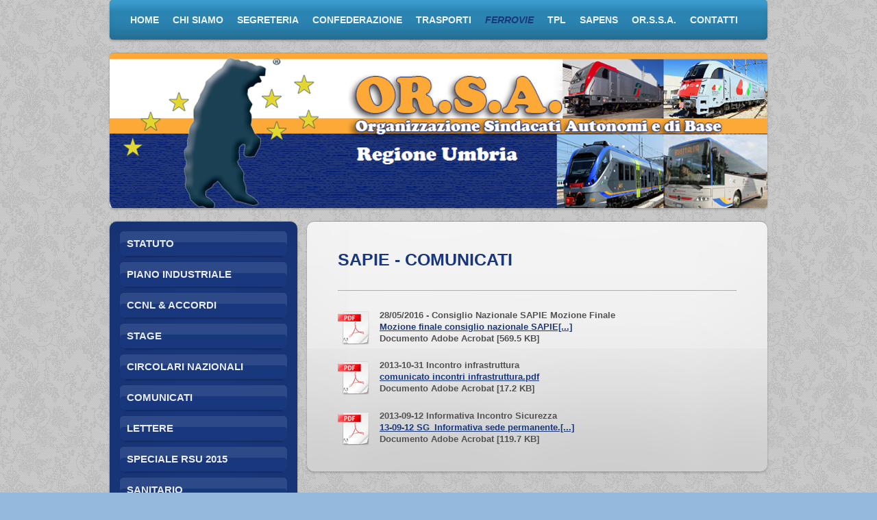

--- FILE ---
content_type: text/html; charset=UTF-8
request_url: https://www.orsaumbria.it/ferrovie/sapet/comunicati/
body_size: 12768
content:
<!DOCTYPE html>
<html lang="it"  ><head prefix="og: http://ogp.me/ns# fb: http://ogp.me/ns/fb# business: http://ogp.me/ns/business#">
    <meta http-equiv="Content-Type" content="text/html; charset=utf-8"/>
    <meta name="generator" content="IONOS MyWebsite"/>
        
    <link rel="dns-prefetch" href="//cdn.website-start.de/"/>
    <link rel="dns-prefetch" href="//101.mod.mywebsite-editor.com"/>
    <link rel="dns-prefetch" href="https://101.sb.mywebsite-editor.com/"/>
    <link rel="shortcut icon" href="https://www.orsaumbria.it/s/misc/favicon.png?1586906242"/>
        <title>OrSAUMBRIA - Organizzazione Sindacale Autonomo di Base - Comunicati</title>
    <style type="text/css">@media screen and (max-device-width: 1024px) {.diyw a.switchViewWeb {display: inline !important;}}</style>
    <style type="text/css">@media screen and (min-device-width: 1024px) {
            .mediumScreenDisabled { display:block }
            .smallScreenDisabled { display:block }
        }
        @media screen and (max-device-width: 1024px) { .mediumScreenDisabled { display:none } }
        @media screen and (max-device-width: 568px) { .smallScreenDisabled { display:none } }
                @media screen and (min-width: 1024px) {
            .mobilepreview .mediumScreenDisabled { display:block }
            .mobilepreview .smallScreenDisabled { display:block }
        }
        @media screen and (max-width: 1024px) { .mobilepreview .mediumScreenDisabled { display:none } }
        @media screen and (max-width: 568px) { .mobilepreview .smallScreenDisabled { display:none } }</style>
    <meta name="viewport" content="width=device-width, initial-scale=1, maximum-scale=1, minimal-ui"/>

<meta name="format-detection" content="telephone=no"/>
        <meta name="keywords" content="treeyuu"/>
            <meta name="description" content="Sito della Segreteria Regionale OrSA [Organizzazione Sindacale Autonoma e di Base]"/>
            <meta name="robots" content="index,follow"/>
        <link href="//cdn.website-start.de/templates/2030/style.css?1763478093678" rel="stylesheet" type="text/css"/>
    <link href="https://www.orsaumbria.it/s/style/theming.css?1715371415" rel="stylesheet" type="text/css"/>
    <link href="//cdn.website-start.de/app/cdn/min/group/web.css?1763478093678" rel="stylesheet" type="text/css"/>
<link href="//cdn.website-start.de/app/cdn/min/moduleserver/css/it_IT/common,shoppingbasket?1763478093678" rel="stylesheet" type="text/css"/>
    <link href="//cdn.website-start.de/app/cdn/min/group/mobilenavigation.css?1763478093678" rel="stylesheet" type="text/css"/>
    <link href="https://101.sb.mywebsite-editor.com/app/logstate2-css.php?site=429255652&amp;t=1765472854" rel="stylesheet" type="text/css"/>

<script type="text/javascript">
    /* <![CDATA[ */
var stagingMode = '';
    /* ]]> */
</script>
<script src="https://101.sb.mywebsite-editor.com/app/logstate-js.php?site=429255652&amp;t=1765472854"></script>

    <link href="//cdn.website-start.de/templates/2030/print.css?1763478093678" rel="stylesheet" media="print" type="text/css"/>
    <script type="text/javascript">
    /* <![CDATA[ */
    var systemurl = 'https://101.sb.mywebsite-editor.com/';
    var webPath = '/';
    var proxyName = '';
    var webServerName = 'www.orsaumbria.it';
    var sslServerUrl = 'https://www.orsaumbria.it';
    var nonSslServerUrl = 'http://www.orsaumbria.it';
    var webserverProtocol = 'http://';
    var nghScriptsUrlPrefix = '//101.mod.mywebsite-editor.com';
    var sessionNamespace = 'DIY_SB';
    var jimdoData = {
        cdnUrl:  '//cdn.website-start.de/',
        messages: {
            lightBox: {
    image : 'Immagine',
    of: 'di'
}

        },
        isTrial: 0,
        pageId: 437393    };
    var script_basisID = "429255652";

    diy = window.diy || {};
    diy.web = diy.web || {};

        diy.web.jsBaseUrl = "//cdn.website-start.de/s/build/";

    diy.context = diy.context || {};
    diy.context.type = diy.context.type || 'web';
    /* ]]> */
</script>

<script type="text/javascript" src="//cdn.website-start.de/app/cdn/min/group/web.js?1763478093678" crossorigin="anonymous"></script><script type="text/javascript" src="//cdn.website-start.de/s/build/web.bundle.js?1763478093678" crossorigin="anonymous"></script><script type="text/javascript" src="//cdn.website-start.de/app/cdn/min/group/mobilenavigation.js?1763478093678" crossorigin="anonymous"></script><script src="//cdn.website-start.de/app/cdn/min/moduleserver/js/it_IT/common,shoppingbasket?1763478093678"></script>
<script type="text/javascript" src="https://cdn.website-start.de/proxy/apps/ehei5t/resource/dependencies/"></script><script type="text/javascript">
                    if (typeof require !== 'undefined') {
                        require.config({
                            waitSeconds : 10,
                            baseUrl : 'https://cdn.website-start.de/proxy/apps/ehei5t/js/'
                        });
                    }
                </script><script type="text/javascript" src="//cdn.website-start.de/app/cdn/min/group/pfcsupport.js?1763478093678" crossorigin="anonymous"></script>    <meta property="og:type" content="business.business"/>
    <meta property="og:url" content="https://www.orsaumbria.it/ferrovie/sapet/comunicati/"/>
    <meta property="og:title" content="OrSAUMBRIA - Organizzazione Sindacale Autonomo di Base - Comunicati"/>
            <meta property="og:description" content="Sito della Segreteria Regionale OrSA [Organizzazione Sindacale Autonoma e di Base]"/>
                <meta property="og:image" content="https://www.orsaumbria.it/s/misc/logo.gif?t=1765174293"/>
        <meta property="business:contact_data:country_name" content="Italia"/>
    
    
    
    
    
    
    
    
</head>


<body class="body diyBgActive  cc-pagemode-default diyfeSidebarLeft diy-market-it_IT" data-pageid="437393" id="page-437393">
    
    <div class="diyw">
        <div class="diyweb">
	<div class="diywebLiveArea diyfeMobileNav">
		
<nav id="diyfeMobileNav" class="diyfeCA diyfeCA2" role="navigation">
    <a title="Apri/Chiudi navigazione">Apri/Chiudi navigazione</a>
    <ul class="mainNav1"><li class=" hasSubNavigation"><a data-page-id="398145" href="https://www.orsaumbria.it/" class=" level_1"><span>Home</span></a><span class="diyfeDropDownSubOpener">&nbsp;</span><div class="diyfeDropDownSubList diyfeCA diyfeCA3"><ul class="mainNav2"><li class=" hasSubNavigation"><a data-page-id="1787343" href="https://www.orsaumbria.it/login-1/" class=" level_2"><span>LOGIN</span></a><span class="diyfeDropDownSubOpener">&nbsp;</span><div class="diyfeDropDownSubList diyfeCA diyfeCA3"><ul class="mainNav3"><li class=" hasSubNavigation"><a data-page-id="2097386" href="https://www.orsaumbria.it/login-1/informative-riservate/" class=" level_3"><span>Informative Riservate</span></a></li><li class=" hasSubNavigation"><a data-page-id="2095817" href="https://www.orsaumbria.it/login-1/dpr-biglietterie/" class=" level_3"><span>DPR Biglietterie</span></a></li><li class=" hasSubNavigation"><a data-page-id="2095818" href="https://www.orsaumbria.it/login-1/attività-antievasione/" class=" level_3"><span>Attività Antievasione</span></a></li><li class=" hasSubNavigation"><a data-page-id="2080107" href="https://www.orsaumbria.it/login-1/mercitalia-rail/" class=" level_3"><span>Mercitalia Rail</span></a></li><li class=" hasSubNavigation"><a data-page-id="1789956" href="https://www.orsaumbria.it/login-1/congressi-orsa/" class=" level_3"><span>Congressi ORSA</span></a></li><li class=" hasSubNavigation"><a data-page-id="1789957" href="https://www.orsaumbria.it/login-1/delegati-ed-iscritti-orsa-umbria/" class=" level_3"><span>Delegati ed Iscritti ORSA UMBRIA</span></a></li><li class=" hasSubNavigation"><a data-page-id="1789958" href="https://www.orsaumbria.it/login-1/permessi-sindacali/" class=" level_3"><span>Permessi Sindacali</span></a></li><li class=" hasSubNavigation"><a data-page-id="1817055" href="https://www.orsaumbria.it/login-1/piano-dei-trasporti-regionale/" class=" level_3"><span>Piano dei Trasporti Regionale</span></a></li><li class=" hasSubNavigation"><a data-page-id="1789959" href="https://www.orsaumbria.it/login-1/statuti-regolamenti/" class=" level_3"><span>Statuti &amp; Regolamenti</span></a></li><li class=" hasSubNavigation"><a data-page-id="1828703" href="https://www.orsaumbria.it/login-1/vigilante/" class=" level_3"><span>Vigilante</span></a></li><li class=" hasSubNavigation"><a data-page-id="1789963" href="https://www.orsaumbria.it/login-1/varie/" class=" level_3"><span>Varie</span></a></li></ul></div></li><li class=" hasSubNavigation"><a data-page-id="1379618" href="https://www.orsaumbria.it/agenda-riunioni/" class=" level_2"><span>AGENDA RIUNIONI</span></a></li><li class=" hasSubNavigation"><a data-page-id="2126157" href="https://www.orsaumbria.it/informative-nazionali/" class=" level_2"><span>INFORMATIVE NAZIONALI</span></a><div class="diyfeDropDownSubList diyfeCA diyfeCA3"><ul class="mainNav3"></ul></div></li><li class=" hasSubNavigation"><a data-page-id="2192011" href="https://www.orsaumbria.it/informative-territoriali/" class=" level_2"><span>INFORMATIVE TERRITORIALI</span></a><span class="diyfeDropDownSubOpener">&nbsp;</span><div class="diyfeDropDownSubList diyfeCA diyfeCA3"><ul class="mainNav3"><li class=" hasSubNavigation"><a data-page-id="2193295" href="https://www.orsaumbria.it/informative-territoriali/scioperi-regionali/" class=" level_3"><span>SCIOPERI REGIONALI</span></a></li></ul></div></li><li class=" hasSubNavigation"><a data-page-id="2191967" href="https://www.orsaumbria.it/lettere/" class=" level_2"><span>LETTERE</span></a><div class="diyfeDropDownSubList diyfeCA diyfeCA3"><ul class="mainNav3"></ul></div></li><li class=" hasSubNavigation"><a data-page-id="1110059" href="https://www.orsaumbria.it/newsletter/" class=" level_2"><span>NEWSLETTER</span></a></li><li class=" hasSubNavigation"><a data-page-id="2087376" href="https://www.orsaumbria.it/pubblicazioni/" class=" level_2"><span>PUBBLICAZIONI</span></a></li><li class=" hasSubNavigation"><a data-page-id="2173460" href="https://www.orsaumbria.it/video-esplicativi/" class=" level_2"><span>VIDEO ESPLICATIVI</span></a></li><li class=" hasSubNavigation"><a data-page-id="2170662" href="https://www.orsaumbria.it/sicurezza-ferroviaria/" class=" level_2"><span>SICUREZZA FERROVIARIA</span></a></li><li class=" hasSubNavigation"><a data-page-id="2191071" href="https://www.orsaumbria.it/soccorso-macchinista-solo/" class=" level_2"><span>SOCCORSO MACCHINISTA SOLO</span></a></li><li class=" hasSubNavigation"><a data-page-id="2138097" href="https://www.orsaumbria.it/lavoro-e-salute-dei-turnisti/" class=" level_2"><span>LAVORO E SALUTE DEI TURNISTI</span></a></li><li class=" hasSubNavigation"><a data-page-id="2150354" href="https://www.orsaumbria.it/rappresentativita/" class=" level_2"><span>RAPPRESENTATIVITA'</span></a></li><li class=" hasSubNavigation"><a data-page-id="2171747" href="https://www.orsaumbria.it/vertenze-legali/" class=" level_2"><span>VERTENZE LEGALI</span></a><span class="diyfeDropDownSubOpener">&nbsp;</span><div class="diyfeDropDownSubList diyfeCA diyfeCA3"><ul class="mainNav3"><li class=" hasSubNavigation"><a data-page-id="2171748" href="https://www.orsaumbria.it/vertenze-legali/retribuzioni-ferie/" class=" level_3"><span>Retribuzioni Ferie</span></a></li><li class=" hasSubNavigation"><a data-page-id="2177675" href="https://www.orsaumbria.it/vertenze-legali/apprendistato-apa/" class=" level_3"><span>Apprendistato APA</span></a></li></ul></div></li><li class=" hasSubNavigation"><a data-page-id="2126154" href="https://www.orsaumbria.it/piano-generale-trasporti/" class=" level_2"><span>PIANO GENERALE TRASPORTI</span></a></li><li class=" hasSubNavigation"><a data-page-id="1781923" href="https://www.orsaumbria.it/piano-trasporti-regional/" class=" level_2"><span>PIANO TRASPORTI REGIONAL</span></a></li><li class=" hasSubNavigation"><a data-page-id="2199745" href="https://www.orsaumbria.it/regione-umbia/" class=" level_2"><span>REGIONE UMBIA</span></a></li><li class=" hasSubNavigation"><a data-page-id="2187526" href="https://www.orsaumbria.it/agenzia-unica-per-la-mobilita/" class=" level_2"><span>AGENZIA UNICA PER LA MOBILITA</span></a><span class="diyfeDropDownSubOpener">&nbsp;</span><div class="diyfeDropDownSubList diyfeCA diyfeCA3"><ul class="mainNav3"><li class=" hasSubNavigation"><a data-page-id="2187527" href="https://www.orsaumbria.it/agenzia-unica-per-la-mobilita/contratti-di-servizio/" class=" level_3"><span>CONTRATTI DI SERVIZIO</span></a></li></ul></div></li><li class=" hasSubNavigation"><a data-page-id="2111980" href="https://www.orsaumbria.it/accesso-agli-atti/" class=" level_2"><span>ACCESSO AGLI ATTI</span></a></li><li class=" hasSubNavigation"><a data-page-id="2109968" href="https://www.orsaumbria.it/aggressioni/" class=" level_2"><span>AGGRESSIONI</span></a><span class="diyfeDropDownSubOpener">&nbsp;</span><div class="diyfeDropDownSubList diyfeCA diyfeCA3"><ul class="mainNav3"><li class=" hasSubNavigation"><a data-page-id="2109973" href="https://www.orsaumbria.it/aggressioni/nazionale/" class=" level_3"><span>NAZIONALE</span></a></li><li class=" hasSubNavigation"><a data-page-id="2109974" href="https://www.orsaumbria.it/aggressioni/territoriale/" class=" level_3"><span>TERRITORIALE</span></a></li></ul></div></li><li class=" hasSubNavigation"><a data-page-id="2081614" href="https://www.orsaumbria.it/vigilante/" class=" level_2"><span>VIGILANTE</span></a><span class="diyfeDropDownSubOpener">&nbsp;</span><div class="diyfeDropDownSubList diyfeCA diyfeCA3"><ul class="mainNav3"><li class=" hasSubNavigation"><a data-page-id="2111941" href="https://www.orsaumbria.it/vigilante/vigilante-innovativo/" class=" level_3"><span>VIGILANTE INNOVATIVO</span></a></li><li class=" hasSubNavigation"><a data-page-id="2137349" href="https://www.orsaumbria.it/vigilante/lettere/" class=" level_3"><span>LETTERE</span></a></li></ul></div></li><li class=" hasSubNavigation"><a data-page-id="2199799" href="https://www.orsaumbria.it/inail/" class=" level_2"><span>INAIL</span></a><span class="diyfeDropDownSubOpener">&nbsp;</span><div class="diyfeDropDownSubList diyfeCA diyfeCA3"><ul class="mainNav3"><li class=" hasSubNavigation"><a data-page-id="2199800" href="https://www.orsaumbria.it/inail/documenti/" class=" level_3"><span>DOCUMENTI</span></a></li></ul></div></li><li class=" hasSubNavigation"><a data-page-id="1604582" href="https://www.orsaumbria.it/ansfisa/" class=" level_2"><span>ANSFISA</span></a><div class="diyfeDropDownSubList diyfeCA diyfeCA3"><ul class="mainNav3"></ul></div></li><li class=" hasSubNavigation"><a data-page-id="1818787" href="https://www.orsaumbria.it/lavoro-jobs-act/" class=" level_2"><span>LAVORO: JOBS ACT</span></a><div class="diyfeDropDownSubList diyfeCA diyfeCA3"><ul class="mainNav3"></ul></div></li><li class=" hasSubNavigation"><a data-page-id="1813008" href="https://www.orsaumbria.it/l-146-1990/" class=" level_2"><span>L.146/1990</span></a><span class="diyfeDropDownSubOpener">&nbsp;</span><div class="diyfeDropDownSubList diyfeCA diyfeCA3"><ul class="mainNav3"><li class=" hasSubNavigation"><a data-page-id="2196092" href="https://www.orsaumbria.it/l-146-1990/diritto-di-sciopero/" class=" level_3"><span>DIRITTO DI SCIOPERO</span></a></li></ul></div></li><li class=" hasSubNavigation"><a data-page-id="1816710" href="https://www.orsaumbria.it/leggi/" class=" level_2"><span>LEGGI</span></a></li><li class=" hasSubNavigation"><a data-page-id="1816711" href="https://www.orsaumbria.it/direttive-comunitarie/" class=" level_2"><span>DIRETTIVE COMUNITARIE</span></a><span class="diyfeDropDownSubOpener">&nbsp;</span><div class="diyfeDropDownSubList diyfeCA diyfeCA3"><ul class="mainNav3"><li class=" hasSubNavigation"><a data-page-id="1825837" href="https://www.orsaumbria.it/direttive-comunitarie/i-pacchetto-ferroviario/" class=" level_3"><span>I Pacchetto Ferroviario</span></a></li><li class=" hasSubNavigation"><a data-page-id="1825838" href="https://www.orsaumbria.it/direttive-comunitarie/ii-pacchetto-ferroviario/" class=" level_3"><span>II Pacchetto Ferroviario</span></a></li><li class=" hasSubNavigation"><a data-page-id="1825840" href="https://www.orsaumbria.it/direttive-comunitarie/iii-pacchetto-ferroviario/" class=" level_3"><span>III Pacchetto Ferroviario</span></a></li><li class=" hasSubNavigation"><a data-page-id="1825841" href="https://www.orsaumbria.it/direttive-comunitarie/iv-pacchetto-ferroviario/" class=" level_3"><span>IV Pacchetto Ferroviario</span></a></li></ul></div></li><li class=" hasSubNavigation"><a data-page-id="1918434" href="https://www.orsaumbria.it/riforma-trasp-pubblico/" class=" level_2"><span>RIFORMA TRASP. PUBBLICO</span></a></li><li class=" hasSubNavigation"><a data-page-id="1816294" href="https://www.orsaumbria.it/conferenza-delle-regioni/" class=" level_2"><span>CONFERENZA DELLE REGIONI</span></a></li><li class=" hasSubNavigation"><a data-page-id="1823074" href="https://www.orsaumbria.it/autorita-reg-trasporti/" class=" level_2"><span>AUTORITA' REG. TRASPORTI</span></a><span class="diyfeDropDownSubOpener">&nbsp;</span><div class="diyfeDropDownSubList diyfeCA diyfeCA3"><ul class="mainNav3"><li class=" hasSubNavigation"><a data-page-id="1825839" href="https://www.orsaumbria.it/autorita-reg-trasporti/nuova-pagina/" class=" level_3"><span>Nuova pagina</span></a></li></ul></div></li><li class=" hasSubNavigation"><a data-page-id="1521314" href="https://www.orsaumbria.it/rassegna-stampa/" class=" level_2"><span>RASSEGNA STAMPA</span></a></li><li class=" hasSubNavigation"><a data-page-id="1787189" href="https://www.orsaumbria.it/norme-fiscali/" class=" level_2"><span>NORME FISCALI</span></a></li><li class=" hasSubNavigation"><a data-page-id="1787111" href="https://www.orsaumbria.it/norme-pensionistiche/" class=" level_2"><span>NORME PENSIONISTICHE</span></a><span class="diyfeDropDownSubOpener">&nbsp;</span><div class="diyfeDropDownSubList diyfeCA diyfeCA3"><ul class="mainNav3"><li class=" hasSubNavigation"><a data-page-id="2183271" href="https://www.orsaumbria.it/norme-pensionistiche/norme-2024/" class=" level_3"><span>norme 2024</span></a></li><li class=" hasSubNavigation"><a data-page-id="2184714" href="https://www.orsaumbria.it/norme-pensionistiche/norme-2023/" class=" level_3"><span>norme 2023</span></a></li><li class=" hasSubNavigation"><a data-page-id="2178088" href="https://www.orsaumbria.it/norme-pensionistiche/norme-2022/" class=" level_3"><span>norme 2022</span></a></li><li class=" hasSubNavigation"><a data-page-id="1952579" href="https://www.orsaumbria.it/norme-pensionistiche/norme-generali/" class=" level_3"><span>Norme Generali</span></a></li><li class=" hasSubNavigation"><a data-page-id="1787116" href="https://www.orsaumbria.it/norme-pensionistiche/ferrovie/" class=" level_3"><span>Ferrovie</span></a></li><li class=" hasSubNavigation"><a data-page-id="1787115" href="https://www.orsaumbria.it/norme-pensionistiche/tpl/" class=" level_3"><span>TPL</span></a></li><li class=" hasSubNavigation"><a data-page-id="2041477" href="https://www.orsaumbria.it/norme-pensionistiche/pensione-di-reversibilità/" class=" level_3"><span>Pensione di Reversibilità</span></a></li></ul></div></li><li class=" hasSubNavigation"><a data-page-id="2199728" href="https://www.orsaumbria.it/circolari-inps/" class=" level_2"><span>CIRCOLARI INPS</span></a></li></ul></div></li><li class=" hasSubNavigation"><a data-page-id="398148" href="https://www.orsaumbria.it/chi-siamo/" class=" level_1"><span>Chi siamo</span></a><span class="diyfeDropDownSubOpener">&nbsp;</span><div class="diyfeDropDownSubList diyfeCA diyfeCA3"><ul class="mainNav2"><li class=" hasSubNavigation"><a data-page-id="398149" href="https://www.orsaumbria.it/chi-siamo/atto-costitutivo/" class=" level_2"><span>Atto Costitutivo</span></a></li><li class=" hasSubNavigation"><a data-page-id="451900" href="https://www.orsaumbria.it/chi-siamo/obiettivi/" class=" level_2"><span>Obiettivi</span></a></li><li class=" hasSubNavigation"><a data-page-id="1803269" href="https://www.orsaumbria.it/chi-siamo/statuto-1/" class=" level_2"><span>Statuto</span></a></li><li class=" hasSubNavigation"><a data-page-id="398150" href="https://www.orsaumbria.it/chi-siamo/storia/" class=" level_2"><span>Storia</span></a></li></ul></div></li><li class=" hasSubNavigation"><a data-page-id="398147" href="https://www.orsaumbria.it/segreteria/" class=" level_1"><span>Segreteria</span></a><span class="diyfeDropDownSubOpener">&nbsp;</span><div class="diyfeDropDownSubList diyfeCA diyfeCA3"><ul class="mainNav2"><li class=" hasSubNavigation"><a data-page-id="2156202" href="https://www.orsaumbria.it/segreteria/segr-reg-orsa-trasporti/" class=" level_2"><span>Segr. Reg. ORSA Trasporti</span></a></li><li class=" hasSubNavigation"><a data-page-id="1999387" href="https://www.orsaumbria.it/segreteria/segr-reg-orsa-ferrovie/" class=" level_2"><span>Segr. Reg. ORSA Ferrovie</span></a></li><li class=" hasSubNavigation"><a data-page-id="1999391" href="https://www.orsaumbria.it/segreteria/segr-reg-orsa-tpl/" class=" level_2"><span>Segr. Reg. ORSA TPL</span></a></li><li class=" hasSubNavigation"><a data-page-id="521981" href="https://www.orsaumbria.it/segreteria/responsabili-sett-macch/" class=" level_2"><span>Responsabili   Sett. Macch.</span></a></li><li class=" hasSubNavigation"><a data-page-id="521982" href="https://www.orsaumbria.it/segreteria/responsabili-spv/" class=" level_2"><span>Responsabili  SPV</span></a></li><li class=" hasSubNavigation"><a data-page-id="521984" href="https://www.orsaumbria.it/segreteria/responsabili-sapet/" class=" level_2"><span>Responsabili  SAPET</span></a></li><li class=" hasSubNavigation"><a data-page-id="521985" href="https://www.orsaumbria.it/segreteria/responsabili-sat/" class=" level_2"><span>Responsabili  SAT</span></a></li><li class=" hasSubNavigation"><a data-page-id="521986" href="https://www.orsaumbria.it/segreteria/responsabili-salpas/" class=" level_2"><span>Responsabili  SALPAS</span></a></li><li class=" hasSubNavigation"><a data-page-id="1696357" href="https://www.orsaumbria.it/segreteria/responsabile-cpo/" class=" level_2"><span>Responsabile CPO</span></a></li><li class=" hasSubNavigation"><a data-page-id="1800828" href="https://www.orsaumbria.it/segreteria/responsabili-sapens/" class=" level_2"><span>Responsabili SAPENS</span></a></li></ul></div></li><li class=" hasSubNavigation"><a data-page-id="2161564" href="https://www.orsaumbria.it/confederazione/" class=" level_1"><span>CONFEDERAZIONE</span></a><span class="diyfeDropDownSubOpener">&nbsp;</span><div class="diyfeDropDownSubList diyfeCA diyfeCA3"><ul class="mainNav2"><li class=" hasSubNavigation"><a data-page-id="2192218" href="https://www.orsaumbria.it/confederazione/statuto/" class=" level_2"><span>STATUTO</span></a></li><li class=" hasSubNavigation"><a data-page-id="2176818" href="https://www.orsaumbria.it/confederazione/in-primo-piano/" class=" level_2"><span>In primo piano</span></a></li><li class=" hasSubNavigation"><a data-page-id="2161686" href="https://www.orsaumbria.it/confederazione/documenti/" class=" level_2"><span>Documenti</span></a></li><li class=" hasSubNavigation"><a data-page-id="2191584" href="https://www.orsaumbria.it/confederazione/patto-della-fabbrica/" class=" level_2"><span>PATTO della FABBRICA</span></a></li></ul></div></li><li class=" hasSubNavigation"><a data-page-id="398211" href="https://www.orsaumbria.it/trasporti/" class=" level_1"><span>TRASPORTI</span></a><span class="diyfeDropDownSubOpener">&nbsp;</span><div class="diyfeDropDownSubList diyfeCA diyfeCA3"><ul class="mainNav2"><li class=" hasSubNavigation"><a data-page-id="2147262" href="https://www.orsaumbria.it/trasporti/segreteria-nazionale/" class=" level_2"><span>Segreteria nazionale</span></a></li><li class=" hasSubNavigation"><a data-page-id="2147264" href="https://www.orsaumbria.it/trasporti/documenti/" class=" level_2"><span>Documenti</span></a></li><li class=" hasSubNavigation"><a data-page-id="2183282" href="https://www.orsaumbria.it/trasporti/convegni/" class=" level_2"><span>Convegni</span></a></li></ul></div></li><li class="parent hasSubNavigation"><a data-page-id="398209" href="https://www.orsaumbria.it/ferrovie/" class="parent level_1"><span>FERROVIE</span></a><span class="diyfeDropDownSubOpener">&nbsp;</span><div class="diyfeDropDownSubList diyfeCA diyfeCA3"><ul class="mainNav2"><li class=" hasSubNavigation"><a data-page-id="1814527" href="https://www.orsaumbria.it/ferrovie/statuto/" class=" level_2"><span>STATUTO</span></a></li><li class=" hasSubNavigation"><a data-page-id="1801931" href="https://www.orsaumbria.it/ferrovie/piano-industriale/" class=" level_2"><span>PIANO INDUSTRIALE</span></a><div class="diyfeDropDownSubList diyfeCA diyfeCA3"><ul class="mainNav3"></ul></div></li><li class=" hasSubNavigation"><a data-page-id="1816923" href="https://www.orsaumbria.it/ferrovie/ccnl-accordi/" class=" level_2"><span>CCNL &amp; ACCORDI</span></a><span class="diyfeDropDownSubOpener">&nbsp;</span><div class="diyfeDropDownSubList diyfeCA diyfeCA3"><ul class="mainNav3"><li class=" hasSubNavigation"><a data-page-id="1816938" href="https://www.orsaumbria.it/ferrovie/ccnl-accordi/gruppo-fs-accordi/" class=" level_3"><span>GRUPPO FS - ACCORDI</span></a></li><li class=" hasSubNavigation"><a data-page-id="1825480" href="https://www.orsaumbria.it/ferrovie/ccnl-accordi/trenord/" class=" level_3"><span>TRENORD</span></a></li><li class=" hasSubNavigation"><a data-page-id="1825481" href="https://www.orsaumbria.it/ferrovie/ccnl-accordi/ntv/" class=" level_3"><span>NTV</span></a></li></ul></div></li><li class=" hasSubNavigation"><a data-page-id="2119229" href="https://www.orsaumbria.it/ferrovie/stage/" class=" level_2"><span>STAGE</span></a></li><li class=" hasSubNavigation"><a data-page-id="1446454" href="https://www.orsaumbria.it/ferrovie/circolari-nazionali/" class=" level_2"><span>CIRCOLARI NAZIONALI</span></a><div class="diyfeDropDownSubList diyfeCA diyfeCA3"><ul class="mainNav3"></ul></div></li><li class=" hasSubNavigation"><a data-page-id="1551421" href="https://www.orsaumbria.it/ferrovie/comunicati/" class=" level_2"><span>COMUNICATI</span></a></li><li class=" hasSubNavigation"><a data-page-id="1567926" href="https://www.orsaumbria.it/ferrovie/lettere/" class=" level_2"><span>LETTERE</span></a><span class="diyfeDropDownSubOpener">&nbsp;</span><div class="diyfeDropDownSubList diyfeCA diyfeCA3"><ul class="mainNav3"><li class=" hasSubNavigation"><a data-page-id="1823866" href="https://www.orsaumbria.it/ferrovie/lettere/territoriali/" class=" level_3"><span>TERRITORIALI</span></a></li></ul></div></li><li class=" hasSubNavigation"><a data-page-id="2001460" href="https://www.orsaumbria.it/ferrovie/speciale-rsu-2015/" class=" level_2"><span>SPECIALE RSU 2015</span></a><span class="diyfeDropDownSubOpener">&nbsp;</span><div class="diyfeDropDownSubList diyfeCA diyfeCA3"><ul class="mainNav3"><li class=" hasSubNavigation"><a data-page-id="2005586" href="https://www.orsaumbria.it/ferrovie/speciale-rsu-2015/risultati/" class=" level_3"><span>RISULTATI</span></a></li><li class=" hasSubNavigation"><a data-page-id="2004054" href="https://www.orsaumbria.it/ferrovie/speciale-rsu-2015/accordi-inerenti-le-rsu/" class=" level_3"><span>ACCORDI INERENTI LE RSU</span></a></li><li class=" hasSubNavigation"><a data-page-id="2004052" href="https://www.orsaumbria.it/ferrovie/speciale-rsu-2015/delibere-cgn/" class=" level_3"><span>DELIBERE CGN</span></a></li><li class=" hasSubNavigation"><a data-page-id="2002687" href="https://www.orsaumbria.it/ferrovie/speciale-rsu-2015/delibere-cgt/" class=" level_3"><span>DELIBERE CGT</span></a></li></ul></div></li><li class=" hasSubNavigation"><a data-page-id="1663944" href="https://www.orsaumbria.it/ferrovie/sanitario/" class=" level_2"><span>SANITARIO</span></a></li><li class=" hasSubNavigation"><a data-page-id="1813967" href="https://www.orsaumbria.it/ferrovie/fondo-eurofer/" class=" level_2"><span>FONDO EUROFER</span></a><span class="diyfeDropDownSubOpener">&nbsp;</span><div class="diyfeDropDownSubList diyfeCA diyfeCA3"><ul class="mainNav3"><li class=" hasSubNavigation"><a data-page-id="2199772" href="https://www.orsaumbria.it/ferrovie/fondo-eurofer/elezioni-eurofer/" class=" level_3"><span>ELEZIONI EUROFER</span></a></li><li class=" hasSubNavigation"><a data-page-id="2172051" href="https://www.orsaumbria.it/ferrovie/fondo-eurofer/prestazione-in-capitale/" class=" level_3"><span>Prestazione in Capitale</span></a></li><li class=" hasSubNavigation"><a data-page-id="2125044" href="https://www.orsaumbria.it/ferrovie/fondo-eurofer/comparto-garantito/" class=" level_3"><span>Comparto Garantito</span></a></li><li class=" hasSubNavigation"><a data-page-id="2125045" href="https://www.orsaumbria.it/ferrovie/fondo-eurofer/comparto-bilanciato/" class=" level_3"><span>Comparto Bilanciato</span></a></li><li class=" hasSubNavigation"><a data-page-id="2125046" href="https://www.orsaumbria.it/ferrovie/fondo-eurofer/comparto-dinamico/" class=" level_3"><span>Comparto Dinamico</span></a></li><li class=" hasSubNavigation"><a data-page-id="2199730" href="https://www.orsaumbria.it/ferrovie/fondo-eurofer/comparto-life-cycle/" class=" level_3"><span>Comparto Life Cycle</span></a></li></ul></div></li><li class=" hasSubNavigation"><a data-page-id="1814665" href="https://www.orsaumbria.it/ferrovie/fondo-di-sostegno/" class=" level_2"><span>FONDO di SOSTEGNO</span></a></li><li class=" hasSubNavigation"><a data-page-id="1814662" href="https://www.orsaumbria.it/ferrovie/welfar-aziendale-fsi/" class=" level_2"><span>WELFAR AZIENDALE FSI</span></a><span class="diyfeDropDownSubOpener">&nbsp;</span><div class="diyfeDropDownSubList diyfeCA diyfeCA3"><ul class="mainNav3"><li class=" hasSubNavigation"><a data-page-id="1814664" href="https://www.orsaumbria.it/ferrovie/welfar-aziendale-fsi/fondo-di-solidarieta/" class=" level_3"><span>FONDO di SOLIDARIETA'</span></a></li><li class=" hasSubNavigation"><a data-page-id="2163529" href="https://www.orsaumbria.it/ferrovie/welfar-aziendale-fsi/piano-sanitario/" class=" level_3"><span>PIANO SANITARIO</span></a></li><li class=" hasSubNavigation"><a data-page-id="1814666" href="https://www.orsaumbria.it/ferrovie/welfar-aziendale-fsi/tutela-inidoneita/" class=" level_3"><span>TUTELA INIDONEITA'</span></a></li></ul></div></li><li class=" hasSubNavigation"><a data-page-id="2092498" href="https://www.orsaumbria.it/ferrovie/ricambio-generazionale/" class=" level_2"><span>RICAMBIO GENERAZIONALE</span></a></li><li class=" hasSubNavigation"><a data-page-id="1549715" href="https://www.orsaumbria.it/ferrovie/speciale-previdenza/" class=" level_2"><span>SPECIALE PREVIDENZA</span></a></li><li class=" hasSubNavigation"><a data-page-id="1798671" href="https://www.orsaumbria.it/ferrovie/ivu/" class=" level_2"><span>IVU</span></a></li><li class=" hasSubNavigation"><a data-page-id="1821565" href="https://www.orsaumbria.it/ferrovie/ticket-e-biglietti/" class=" level_2"><span>TICKET e BIGLIETTI</span></a></li><li class=" hasSubNavigation"><a data-page-id="2113697" href="https://www.orsaumbria.it/ferrovie/videosorveglianza/" class=" level_2"><span>VIDEOSORVEGLIANZA</span></a></li><li class=" hasSubNavigation"><a data-page-id="2125489" href="https://www.orsaumbria.it/ferrovie/divisa-aziendale/" class=" level_2"><span>DIVISA AZIENDALE</span></a><span class="diyfeDropDownSubOpener">&nbsp;</span><div class="diyfeDropDownSubList diyfeCA diyfeCA3"><ul class="mainNav3"><li class=" hasSubNavigation"><a data-page-id="2125502" href="https://www.orsaumbria.it/ferrovie/divisa-aziendale/lettere/" class=" level_3"><span>Lettere</span></a></li></ul></div></li><li class=" hasSubNavigation"><a data-page-id="1809856" href="https://www.orsaumbria.it/ferrovie/modulistica-gruppo-fs/" class=" level_2"><span>MODULISTICA GRUPPO FS</span></a></li><li class=" hasSubNavigation"><a data-page-id="2124533" href="https://www.orsaumbria.it/ferrovie/holding/" class=" level_2"><span>HOLDING</span></a><span class="diyfeDropDownSubOpener">&nbsp;</span><div class="diyfeDropDownSubList diyfeCA diyfeCA3"><ul class="mainNav3"><li class=" hasSubNavigation"><a data-page-id="2124538" href="https://www.orsaumbria.it/ferrovie/holding/accordi/" class=" level_3"><span>Accordi</span></a></li><li class=" hasSubNavigation"><a data-page-id="2124535" href="https://www.orsaumbria.it/ferrovie/holding/documenti/" class=" level_3"><span>Documenti</span></a></li><li class=" hasSubNavigation"><a data-page-id="2124536" href="https://www.orsaumbria.it/ferrovie/holding/lettere/" class=" level_3"><span>Lettere</span></a></li></ul></div></li><li class=" hasSubNavigation"><a data-page-id="2080721" href="https://www.orsaumbria.it/ferrovie/rfi-circolazione/" class=" level_2"><span>RFI - Circolazione</span></a><span class="diyfeDropDownSubOpener">&nbsp;</span><div class="diyfeDropDownSubList diyfeCA diyfeCA3"><ul class="mainNav3"><li class=" hasSubNavigation"><a data-page-id="437389" href="https://www.orsaumbria.it/ferrovie/rfi-circolazione/accordi/" class=" level_3"><span>Accordi</span></a></li><li class=" hasSubNavigation"><a data-page-id="2080735" href="https://www.orsaumbria.it/ferrovie/rfi-circolazione/documenti/" class=" level_3"><span>Documenti</span></a></li></ul></div></li><li class=" hasSubNavigation"><a data-page-id="2080720" href="https://www.orsaumbria.it/ferrovie/rfi-manutenzione/" class=" level_2"><span>RFI - Manutenzione</span></a><span class="diyfeDropDownSubOpener">&nbsp;</span><div class="diyfeDropDownSubList diyfeCA diyfeCA3"><ul class="mainNav3"><li class=" hasSubNavigation"><a data-page-id="437392" href="https://www.orsaumbria.it/ferrovie/rfi-manutenzione/accordi/" class=" level_3"><span>Accordi</span></a></li><li class=" hasSubNavigation"><a data-page-id="2185714" href="https://www.orsaumbria.it/ferrovie/rfi-manutenzione/piani-di-attività/" class=" level_3"><span>Piani di Attività</span></a></li><li class=" hasSubNavigation"><a data-page-id="437394" href="https://www.orsaumbria.it/ferrovie/rfi-manutenzione/documenti/" class=" level_3"><span>Documenti</span></a></li><li class=" hasSubNavigation"><a data-page-id="2080730" href="https://www.orsaumbria.it/ferrovie/rfi-manutenzione/lettere/" class=" level_3"><span>Lettere</span></a></li></ul></div></li><li class=" hasSubNavigation"><a data-page-id="2080833" href="https://www.orsaumbria.it/ferrovie/rfi-pulizia-e-decoro/" class=" level_2"><span>RFI - Pulizia e Decoro</span></a><span class="diyfeDropDownSubOpener">&nbsp;</span><div class="diyfeDropDownSubList diyfeCA diyfeCA3"><ul class="mainNav3"><li class=" hasSubNavigation"><a data-page-id="2080834" href="https://www.orsaumbria.it/ferrovie/rfi-pulizia-e-decoro/accordi/" class=" level_3"><span>Accordi</span></a></li><li class=" hasSubNavigation"><a data-page-id="2080835" href="https://www.orsaumbria.it/ferrovie/rfi-pulizia-e-decoro/documenti/" class=" level_3"><span>Documenti</span></a></li></ul></div></li><li class=" hasSubNavigation"><a data-page-id="2080744" href="https://www.orsaumbria.it/ferrovie/trenitalia-dpr-pdc/" class=" level_2"><span>TRENITALIA - DPR PdC</span></a><span class="diyfeDropDownSubOpener">&nbsp;</span><div class="diyfeDropDownSubList diyfeCA diyfeCA3"><ul class="mainNav3"><li class=" hasSubNavigation"><a data-page-id="2080746" href="https://www.orsaumbria.it/ferrovie/trenitalia-dpr-pdc/accordi/" class=" level_3"><span>Accordi</span></a></li><li class=" hasSubNavigation"><a data-page-id="2080747" href="https://www.orsaumbria.it/ferrovie/trenitalia-dpr-pdc/documenti/" class=" level_3"><span>Documenti</span></a></li><li class=" hasSubNavigation"><a data-page-id="428889" href="https://www.orsaumbria.it/ferrovie/trenitalia-dpr-pdc/ripartizione-dpr/" class=" level_3"><span>Ripartizione DPR</span></a></li><li class=" hasSubNavigation"><a data-page-id="1812279" href="https://www.orsaumbria.it/ferrovie/trenitalia-dpr-pdc/turni-dpr/" class=" level_3"><span>Turni DPR</span></a></li><li class=" hasSubNavigation"><a data-page-id="2080748" href="https://www.orsaumbria.it/ferrovie/trenitalia-dpr-pdc/lettere/" class=" level_3"><span>Lettere</span></a></li></ul></div></li><li class=" hasSubNavigation"><a data-page-id="2080745" href="https://www.orsaumbria.it/ferrovie/trenitalia-dpr-pda/" class=" level_2"><span>TRENITALIA - DPR PdA</span></a><span class="diyfeDropDownSubOpener">&nbsp;</span><div class="diyfeDropDownSubList diyfeCA diyfeCA3"><ul class="mainNav3"><li class=" hasSubNavigation"><a data-page-id="437285" href="https://www.orsaumbria.it/ferrovie/trenitalia-dpr-pda/accordi/" class=" level_3"><span>Accordi</span></a></li><li class=" hasSubNavigation"><a data-page-id="437287" href="https://www.orsaumbria.it/ferrovie/trenitalia-dpr-pda/documenti/" class=" level_3"><span>Documenti</span></a></li><li class=" hasSubNavigation"><a data-page-id="1825953" href="https://www.orsaumbria.it/ferrovie/trenitalia-dpr-pda/ripartizione-dpr/" class=" level_3"><span>Ripartizione DPR</span></a></li><li class=" hasSubNavigation"><a data-page-id="437388" href="https://www.orsaumbria.it/ferrovie/trenitalia-dpr-pda/turni/" class=" level_3"><span>Turni</span></a></li></ul></div></li><li class=" hasSubNavigation"><a data-page-id="2080724" href="https://www.orsaumbria.it/ferrovie/trenitalia-dpr-biglietterie/" class=" level_2"><span>TRENITALIA - DPR Biglietterie</span></a><span class="diyfeDropDownSubOpener">&nbsp;</span><div class="diyfeDropDownSubList diyfeCA diyfeCA3"><ul class="mainNav3"><li class=" hasSubNavigation"><a data-page-id="2080741" href="https://www.orsaumbria.it/ferrovie/trenitalia-dpr-biglietterie/accordi/" class=" level_3"><span>Accordi</span></a></li><li class=" hasSubNavigation"><a data-page-id="2080740" href="https://www.orsaumbria.it/ferrovie/trenitalia-dpr-biglietterie/documenti/" class=" level_3"><span>Documenti</span></a></li><li class=" hasSubNavigation"><a data-page-id="2080743" href="https://www.orsaumbria.it/ferrovie/trenitalia-dpr-biglietterie/lettere/" class=" level_3"><span>Lettere</span></a></li></ul></div></li><li class=" hasSubNavigation"><a data-page-id="2137122" href="https://www.orsaumbria.it/ferrovie/trenitalia-antievasione/" class=" level_2"><span>TRENITALIA - Antievasione</span></a><span class="diyfeDropDownSubOpener">&nbsp;</span><div class="diyfeDropDownSubList diyfeCA diyfeCA3"><ul class="mainNav3"><li class=" hasSubNavigation"><a data-page-id="2137123" href="https://www.orsaumbria.it/ferrovie/trenitalia-antievasione/accordi/" class=" level_3"><span>Accordi</span></a></li><li class=" hasSubNavigation"><a data-page-id="2137124" href="https://www.orsaumbria.it/ferrovie/trenitalia-antievasione/documenti/" class=" level_3"><span>Documenti</span></a></li><li class=" hasSubNavigation"><a data-page-id="2137125" href="https://www.orsaumbria.it/ferrovie/trenitalia-antievasione/lettere/" class=" level_3"><span>Lettere</span></a></li></ul></div></li><li class=" hasSubNavigation"><a data-page-id="2080723" href="https://www.orsaumbria.it/ferrovie/trenitalia-omc/" class=" level_2"><span>TRENITALIA - OMC</span></a><span class="diyfeDropDownSubOpener">&nbsp;</span><div class="diyfeDropDownSubList diyfeCA diyfeCA3"><ul class="mainNav3"><li class=" hasSubNavigation"><a data-page-id="437395" href="https://www.orsaumbria.it/ferrovie/trenitalia-omc/accordi/" class=" level_3"><span>Accordi</span></a></li><li class=" hasSubNavigation"><a data-page-id="437397" href="https://www.orsaumbria.it/ferrovie/trenitalia-omc/documenti/" class=" level_3"><span>Documenti</span></a></li></ul></div></li><li class=" hasSubNavigation"><a data-page-id="2080722" href="https://www.orsaumbria.it/ferrovie/mercitalia-rail/" class=" level_2"><span>MERCITALIA RAIL</span></a><span class="diyfeDropDownSubOpener">&nbsp;</span><div class="diyfeDropDownSubList diyfeCA diyfeCA3"><ul class="mainNav3"><li class=" hasSubNavigation"><a data-page-id="2080731" href="https://www.orsaumbria.it/ferrovie/mercitalia-rail/accordi/" class=" level_3"><span>Accordi</span></a></li><li class=" hasSubNavigation"><a data-page-id="2080732" href="https://www.orsaumbria.it/ferrovie/mercitalia-rail/documenti/" class=" level_3"><span>Documenti</span></a></li><li class=" hasSubNavigation"><a data-page-id="2123583" href="https://www.orsaumbria.it/ferrovie/mercitalia-rail/lettere-nazionali/" class=" level_3"><span>Lettere Nazionali</span></a></li><li class=" hasSubNavigation"><a data-page-id="2080733" href="https://www.orsaumbria.it/ferrovie/mercitalia-rail/lettere-territoriali/" class=" level_3"><span>Lettere Territoriali</span></a></li><li class=" hasSubNavigation"><a data-page-id="1825134" href="https://www.orsaumbria.it/ferrovie/mercitalia-rail/ripartizione/" class=" level_3"><span>Ripartizione</span></a></li><li class=" hasSubNavigation"><a data-page-id="2095713" href="https://www.orsaumbria.it/ferrovie/mercitalia-rail/turni/" class=" level_3"><span>Turni</span></a></li><li class=" hasSubNavigation"><a data-page-id="2126318" href="https://www.orsaumbria.it/ferrovie/mercitalia-rail/soccorso-treni-a-s/" class=" level_3"><span>Soccorso Treni A.S.</span></a></li></ul></div></li><li class=" hasSubNavigation"><a data-page-id="2126463" href="https://www.orsaumbria.it/ferrovie/mercitalia-shuting-terminal/" class=" level_2"><span>MERCITALIA Shuting &amp; Terminal</span></a><span class="diyfeDropDownSubOpener">&nbsp;</span><div class="diyfeDropDownSubList diyfeCA diyfeCA3"><ul class="mainNav3"><li class=" hasSubNavigation"><a data-page-id="2178399" href="https://www.orsaumbria.it/ferrovie/mercitalia-shuting-terminal/accordi/" class=" level_3"><span>Accordi</span></a></li><li class=" hasSubNavigation"><a data-page-id="2171394" href="https://www.orsaumbria.it/ferrovie/mercitalia-shuting-terminal/documenti/" class=" level_3"><span>Documenti</span></a></li></ul></div></li><li class=" hasSubNavigation"><a data-page-id="1999413" href="https://www.orsaumbria.it/ferrovie/cfi/" class=" level_2"><span>CFI</span></a><span class="diyfeDropDownSubOpener">&nbsp;</span><div class="diyfeDropDownSubList diyfeCA diyfeCA3"><ul class="mainNav3"><li class=" hasSubNavigation"><a data-page-id="2076308" href="https://www.orsaumbria.it/ferrovie/cfi/fercargo/" class=" level_3"><span>FerCargo</span></a></li><li class=" hasSubNavigation"><a data-page-id="1999414" href="https://www.orsaumbria.it/ferrovie/cfi/accordi/" class=" level_3"><span>Accordi</span></a></li><li class=" hasSubNavigation"><a data-page-id="1999416" href="https://www.orsaumbria.it/ferrovie/cfi/documenti/" class=" level_3"><span>Documenti</span></a></li><li class=" hasSubNavigation"><a data-page-id="1999415" href="https://www.orsaumbria.it/ferrovie/cfi/lettere/" class=" level_3"><span>Lettere</span></a></li><li class=" hasSubNavigation"><a data-page-id="2123694" href="https://www.orsaumbria.it/ferrovie/cfi/esposti/" class=" level_3"><span>Esposti</span></a></li></ul></div></li><li class=" hasSubNavigation"><a data-page-id="2192917" href="https://www.orsaumbria.it/ferrovie/dussmann/" class=" level_2"><span>DUSSMANN</span></a><span class="diyfeDropDownSubOpener">&nbsp;</span><div class="diyfeDropDownSubList diyfeCA diyfeCA3"><ul class="mainNav3"><li class=" hasSubNavigation"><a data-page-id="2192918" href="https://www.orsaumbria.it/ferrovie/dussmann/accordi/" class=" level_3"><span>Accordi</span></a></li><li class=" hasSubNavigation"><a data-page-id="2192920" href="https://www.orsaumbria.it/ferrovie/dussmann/comunicati/" class=" level_3"><span>Comunicati</span></a></li><li class=" hasSubNavigation"><a data-page-id="2192921" href="https://www.orsaumbria.it/ferrovie/dussmann/documenti/" class=" level_3"><span>Documenti</span></a></li></ul></div></li><li class=" hasSubNavigation"><a data-page-id="2192919" href="https://www.orsaumbria.it/ferrovie/coopservice/" class=" level_2"><span>COOPSERVICE</span></a><span class="diyfeDropDownSubOpener">&nbsp;</span><div class="diyfeDropDownSubList diyfeCA diyfeCA3"><ul class="mainNav3"><li class=" hasSubNavigation"><a data-page-id="2192922" href="https://www.orsaumbria.it/ferrovie/coopservice/accordi/" class=" level_3"><span>Accordi</span></a></li><li class=" hasSubNavigation"><a data-page-id="2192923" href="https://www.orsaumbria.it/ferrovie/coopservice/comunicati/" class=" level_3"><span>Comunicati</span></a></li><li class=" hasSubNavigation"><a data-page-id="2192924" href="https://www.orsaumbria.it/ferrovie/coopservice/documenti/" class=" level_3"><span>Documenti</span></a></li></ul></div></li><li class=" hasSubNavigation"><a data-page-id="398285" href="https://www.orsaumbria.it/ferrovie/sett-macchina/" class=" level_2"><span>Sett. MACCHINA</span></a><span class="diyfeDropDownSubOpener">&nbsp;</span><div class="diyfeDropDownSubList diyfeCA diyfeCA3"><ul class="mainNav3"><li class=" hasSubNavigation"><a data-page-id="1940364" href="https://www.orsaumbria.it/ferrovie/sett-macchina/patente-europea/" class=" level_3"><span>Patente Europea</span></a></li><li class=" hasSubNavigation"><a data-page-id="428893" href="https://www.orsaumbria.it/ferrovie/sett-macchina/accordi/" class=" level_3"><span>Accordi</span></a></li><li class=" hasSubNavigation"><a data-page-id="428894" href="https://www.orsaumbria.it/ferrovie/sett-macchina/comunicati/" class=" level_3"><span>Comunicati</span></a></li><li class=" hasSubNavigation"><a data-page-id="428895" href="https://www.orsaumbria.it/ferrovie/sett-macchina/documenti/" class=" level_3"><span>Documenti</span></a></li><li class=" hasSubNavigation"><a data-page-id="1776659" href="https://www.orsaumbria.it/ferrovie/sett-macchina/rdb/" class=" level_3"><span>RdB</span></a></li><li class=" hasSubNavigation"><a data-page-id="1620710" href="https://www.orsaumbria.it/ferrovie/sett-macchina/m-40/" class=" level_3"><span>M.40</span></a></li></ul></div></li><li class=" hasSubNavigation"><a data-page-id="398286" href="https://www.orsaumbria.it/ferrovie/spv/" class=" level_2"><span>SPV</span></a><span class="diyfeDropDownSubOpener">&nbsp;</span><div class="diyfeDropDownSubList diyfeCA diyfeCA3"><ul class="mainNav3"><li class=" hasSubNavigation"><a data-page-id="437286" href="https://www.orsaumbria.it/ferrovie/spv/comunicati/" class=" level_3"><span>Comunicati</span></a></li></ul></div></li><li class=" hasSubNavigation"><a data-page-id="398287" href="https://www.orsaumbria.it/ferrovie/saps/" class=" level_2"><span>SAPS</span></a><span class="diyfeDropDownSubOpener">&nbsp;</span><div class="diyfeDropDownSubList diyfeCA diyfeCA3"><ul class="mainNav3"><li class=" hasSubNavigation"><a data-page-id="437390" href="https://www.orsaumbria.it/ferrovie/saps/comunicati/" class=" level_3"><span>Comunicati</span></a></li><li class=" hasSubNavigation"><a data-page-id="1825166" href="https://www.orsaumbria.it/ferrovie/saps/informative/" class=" level_3"><span>Informative</span></a></li><li class=" hasSubNavigation"><a data-page-id="437391" href="https://www.orsaumbria.it/ferrovie/saps/documenti/" class=" level_3"><span>Documenti</span></a></li></ul></div></li><li class="parent hasSubNavigation"><a data-page-id="398288" href="https://www.orsaumbria.it/ferrovie/sapet/" class="parent level_2"><span>SAPET</span></a><span class="diyfeDropDownSubOpener">&nbsp;</span><div class="diyfeDropDownSubList diyfeCA diyfeCA3"><ul class="mainNav3"><li class="current hasSubNavigation"><a data-page-id="437393" href="https://www.orsaumbria.it/ferrovie/sapet/comunicati/" class="current level_3"><span>Comunicati</span></a></li></ul></div></li><li class=" hasSubNavigation"><a data-page-id="398289" href="https://www.orsaumbria.it/ferrovie/sat/" class=" level_2"><span>SAT</span></a><span class="diyfeDropDownSubOpener">&nbsp;</span><div class="diyfeDropDownSubList diyfeCA diyfeCA3"><ul class="mainNav3"><li class=" hasSubNavigation"><a data-page-id="437396" href="https://www.orsaumbria.it/ferrovie/sat/comunicati/" class=" level_3"><span>Comunicati</span></a></li></ul></div></li><li class=" hasSubNavigation"><a data-page-id="398290" href="https://www.orsaumbria.it/ferrovie/salpas/" class=" level_2"><span>SALPAS</span></a><span class="diyfeDropDownSubOpener">&nbsp;</span><div class="diyfeDropDownSubList diyfeCA diyfeCA3"><ul class="mainNav3"><li class=" hasSubNavigation"><a data-page-id="437398" href="https://www.orsaumbria.it/ferrovie/salpas/accordi/" class=" level_3"><span>Accordi</span></a></li><li class=" hasSubNavigation"><a data-page-id="437399" href="https://www.orsaumbria.it/ferrovie/salpas/comunicati/" class=" level_3"><span>Comunicati</span></a></li><li class=" hasSubNavigation"><a data-page-id="437400" href="https://www.orsaumbria.it/ferrovie/salpas/documenti/" class=" level_3"><span>Documenti</span></a></li><li class=" hasSubNavigation"><a data-page-id="2114093" href="https://www.orsaumbria.it/ferrovie/salpas/coopservice/" class=" level_3"><span>COOPSERVICE</span></a></li><li class=" hasSubNavigation"><a data-page-id="1985840" href="https://www.orsaumbria.it/ferrovie/salpas/gesafin/" class=" level_3"><span>GESAFIN</span></a></li><li class=" hasSubNavigation"><a data-page-id="1642324" href="https://www.orsaumbria.it/ferrovie/salpas/icss/" class=" level_3"><span>ICSS</span></a></li><li class=" hasSubNavigation"><a data-page-id="1577087" href="https://www.orsaumbria.it/ferrovie/salpas/morelli-srl/" class=" level_3"><span>MORELLI Srl</span></a></li><li class=" hasSubNavigation"><a data-page-id="1673465" href="https://www.orsaumbria.it/ferrovie/salpas/mcservice/" class=" level_3"><span>MCSERVICE</span></a></li><li class=" hasSubNavigation"><a data-page-id="2183300" href="https://www.orsaumbria.it/ferrovie/salpas/dusman/" class=" level_3"><span>DUSMAN</span></a></li></ul></div></li></ul></div></li><li class=" hasSubNavigation"><a data-page-id="398210" href="https://www.orsaumbria.it/tpl/" class=" level_1"><span>TPL</span></a><span class="diyfeDropDownSubOpener">&nbsp;</span><div class="diyfeDropDownSubList diyfeCA diyfeCA3"><ul class="mainNav2"><li class=" hasSubNavigation"><a data-page-id="2191742" href="https://www.orsaumbria.it/tpl/statuto-1/" class=" level_2"><span>STATUTO</span></a></li><li class=" hasSubNavigation"><a data-page-id="398303" href="https://www.orsaumbria.it/tpl/ccnl/" class=" level_2"><span>CCNL</span></a><span class="diyfeDropDownSubOpener">&nbsp;</span><div class="diyfeDropDownSubList diyfeCA diyfeCA3"><ul class="mainNav3"><li class=" hasSubNavigation"><a data-page-id="1366950" href="https://www.orsaumbria.it/tpl/ccnl/accordi/" class=" level_3"><span>Accordi</span></a></li><li class=" hasSubNavigation"><a data-page-id="1366951" href="https://www.orsaumbria.it/tpl/ccnl/documenti/" class=" level_3"><span>Documenti</span></a></li><li class=" hasSubNavigation"><a data-page-id="1366952" href="https://www.orsaumbria.it/tpl/ccnl/comunicati/" class=" level_3"><span>Comunicati</span></a></li></ul></div></li><li class=" hasSubNavigation"><a data-page-id="2191929" href="https://www.orsaumbria.it/tpl/rinnovo-ccnl/" class=" level_2"><span>RINNOVO CCNL</span></a></li><li class=" hasSubNavigation"><a data-page-id="2182673" href="https://www.orsaumbria.it/tpl/gara-tpl-umbria/" class=" level_2"><span>GARA TPL UMBRIA</span></a></li><li class=" hasSubNavigation"><a data-page-id="1366949" href="https://www.orsaumbria.it/tpl/busitalia-sita-nord/" class=" level_2"><span>BUSITALIA Sita Nord</span></a><span class="diyfeDropDownSubOpener">&nbsp;</span><div class="diyfeDropDownSubList diyfeCA diyfeCA3"><ul class="mainNav3"><li class=" hasSubNavigation"><a data-page-id="1919195" href="https://www.orsaumbria.it/tpl/busitalia-sita-nord/ccnl-busitalia/" class=" level_3"><span>CCNL BUSITALIA</span></a></li><li class=" hasSubNavigation"><a data-page-id="439594" href="https://www.orsaumbria.it/tpl/busitalia-sita-nord/accordi/" class=" level_3"><span>Accordi</span></a></li><li class=" hasSubNavigation"><a data-page-id="439595" href="https://www.orsaumbria.it/tpl/busitalia-sita-nord/comunicati/" class=" level_3"><span>Comunicati</span></a></li><li class=" hasSubNavigation"><a data-page-id="439596" href="https://www.orsaumbria.it/tpl/busitalia-sita-nord/documenti/" class=" level_3"><span>Documenti</span></a></li><li class=" hasSubNavigation"><a data-page-id="1800961" href="https://www.orsaumbria.it/tpl/busitalia-sita-nord/lettere/" class=" level_3"><span>Lettere</span></a></li><li class=" hasSubNavigation"><a data-page-id="1821556" href="https://www.orsaumbria.it/tpl/busitalia-sita-nord/turni-segmento-ferro/" class=" level_3"><span>Turni segmento ferro</span></a></li><li class=" hasSubNavigation"><a data-page-id="2193475" href="https://www.orsaumbria.it/tpl/busitalia-sita-nord/speciale-rsu-2024/" class=" level_3"><span>Speciale RSU 2024</span></a></li><li class=" hasSubNavigation"><a data-page-id="2148562" href="https://www.orsaumbria.it/tpl/busitalia-sita-nord/speciale-rsu-2019/" class=" level_3"><span>Speciale RSU 2019</span></a></li><li class=" hasSubNavigation"><a data-page-id="681813" href="https://www.orsaumbria.it/tpl/busitalia-sita-nord/speciale-rsu-2012/" class=" level_3"><span>Speciale RSU 2012</span></a></li></ul></div></li><li class=" hasSubNavigation"><a data-page-id="1683544" href="https://www.orsaumbria.it/tpl/cna/" class=" level_2"><span>CNA</span></a></li><li class=" hasSubNavigation"><a data-page-id="1942316" href="https://www.orsaumbria.it/tpl/fondo-di-solidarieta/" class=" level_2"><span>FONDO di SOLIDARIETA'</span></a></li><li class=" hasSubNavigation"><a data-page-id="2125099" href="https://www.orsaumbria.it/tpl/fondo-priamo/" class=" level_2"><span>FONDO PRIAMO</span></a><span class="diyfeDropDownSubOpener">&nbsp;</span><div class="diyfeDropDownSubList diyfeCA diyfeCA3"><ul class="mainNav3"><li class=" hasSubNavigation"><a data-page-id="2125102" href="https://www.orsaumbria.it/tpl/fondo-priamo/garantito-protezione/" class=" level_3"><span>Garantito Protezione</span></a></li><li class=" hasSubNavigation"><a data-page-id="2125103" href="https://www.orsaumbria.it/tpl/fondo-priamo/bilanciato-prudenza/" class=" level_3"><span>Bilanciato Prudenza</span></a></li><li class=" hasSubNavigation"><a data-page-id="2125106" href="https://www.orsaumbria.it/tpl/fondo-priamo/bilanciato-sviluppo/" class=" level_3"><span>Bilanciato Sviluppo</span></a></li></ul></div></li><li class=" hasSubNavigation"><a data-page-id="2150353" href="https://www.orsaumbria.it/tpl/vertenza-tpl-in-umbria/" class=" level_2"><span>VERTENZA  TPL IN UMBRIA</span></a></li><li class=" hasSubNavigation"><a data-page-id="2080577" href="https://www.orsaumbria.it/tpl/armonizzazione-busitalia/" class=" level_2"><span>ARMONIZZAZIONE BUSITALIA</span></a><div class="diyfeDropDownSubList diyfeCA diyfeCA3"><ul class="mainNav3"></ul></div></li></ul></div></li><li class=" hasSubNavigation"><a data-page-id="1796456" href="https://www.orsaumbria.it/sapens/" class=" level_1"><span>SAPENS</span></a><span class="diyfeDropDownSubOpener">&nbsp;</span><div class="diyfeDropDownSubList diyfeCA diyfeCA3"><ul class="mainNav2"><li class=" hasSubNavigation"><a data-page-id="2193182" href="https://www.orsaumbria.it/sapens/statuto/" class=" level_2"><span>STATUTO</span></a></li><li class=" hasSubNavigation"><a data-page-id="2200101" href="https://www.orsaumbria.it/sapens/cicerone/" class=" level_2"><span>CICERONE</span></a></li><li class=" hasSubNavigation"><a data-page-id="2196182" href="https://www.orsaumbria.it/sapens/concessioni-viaggio/" class=" level_2"><span>CONCESSIONI VIAGGIO</span></a></li><li class=" hasSubNavigation"><a data-page-id="2200100" href="https://www.orsaumbria.it/sapens/novità-2026/" class=" level_2"><span>Novità 2026</span></a></li><li class=" hasSubNavigation"><a data-page-id="2196197" href="https://www.orsaumbria.it/sapens/novità-2025/" class=" level_2"><span>Novità 2025</span></a></li><li class=" hasSubNavigation"><a data-page-id="2190405" href="https://www.orsaumbria.it/sapens/novità-2024/" class=" level_2"><span>Novità 2024</span></a></li><li class=" hasSubNavigation"><a data-page-id="2184713" href="https://www.orsaumbria.it/sapens/novità-2023/" class=" level_2"><span>Novità 2023</span></a></li><li class=" hasSubNavigation"><a data-page-id="2183273" href="https://www.orsaumbria.it/sapens/novità-2022/" class=" level_2"><span>Novità 2022</span></a></li><li class=" hasSubNavigation"><a data-page-id="2115396" href="https://www.orsaumbria.it/sapens/novità-2018/" class=" level_2"><span>Novità 2018</span></a></li><li class=" hasSubNavigation"><a data-page-id="1965717" href="https://www.orsaumbria.it/sapens/comunicati/" class=" level_2"><span>Comunicati</span></a></li><li class=" hasSubNavigation"><a data-page-id="2082260" href="https://www.orsaumbria.it/sapens/iniziative/" class=" level_2"><span>Iniziative</span></a></li><li class=" hasSubNavigation"><a data-page-id="2192090" href="https://www.orsaumbria.it/sapens/age-platform/" class=" level_2"><span>AGE PLATFORM</span></a></li></ul></div></li><li class=" hasSubNavigation"><a data-page-id="2172053" href="https://www.orsaumbria.it/or-s-s-a/" class=" level_1"><span>OR.S.S.A.</span></a><span class="diyfeDropDownSubOpener">&nbsp;</span><div class="diyfeDropDownSubList diyfeCA diyfeCA3"><ul class="mainNav2"><li class=" hasSubNavigation"><a data-page-id="2173151" href="https://www.orsaumbria.it/or-s-s-a/caf-1/" class=" level_2"><span>CAF</span></a><span class="diyfeDropDownSubOpener">&nbsp;</span><div class="diyfeDropDownSubList diyfeCA diyfeCA3"><ul class="mainNav3"><li class=" hasSubNavigation"><a data-page-id="2172063" href="https://www.orsaumbria.it/or-s-s-a/caf-1/isee/" class=" level_3"><span>ISEE</span></a></li><li class=" hasSubNavigation"><a data-page-id="2172075" href="https://www.orsaumbria.it/or-s-s-a/caf-1/730/" class=" level_3"><span>730</span></a></li></ul></div></li><li class=" hasSubNavigation"><a data-page-id="2178135" href="https://www.orsaumbria.it/or-s-s-a/patronato/" class=" level_2"><span>PATRONATO</span></a><span class="diyfeDropDownSubOpener">&nbsp;</span><div class="diyfeDropDownSubList diyfeCA diyfeCA3"><ul class="mainNav3"><li class=" hasSubNavigation"><a data-page-id="2178136" href="https://www.orsaumbria.it/or-s-s-a/patronato/assegno-unico/" class=" level_3"><span>ASSEGNO UNICO</span></a></li><li class=" hasSubNavigation"><a data-page-id="2199740" href="https://www.orsaumbria.it/or-s-s-a/patronato/bonus-mamme/" class=" level_3"><span>BONUS MAMME</span></a></li></ul></div></li></ul></div></li><li class=" hasSubNavigation"><a data-page-id="398151" href="https://www.orsaumbria.it/contatti/" class=" level_1"><span>Contatti</span></a><span class="diyfeDropDownSubOpener">&nbsp;</span><div class="diyfeDropDownSubList diyfeCA diyfeCA3"><ul class="mainNav2"><li class=" hasSubNavigation"><a data-page-id="398152" href="https://www.orsaumbria.it/contatti/sedi/" class=" level_2"><span>Sedi</span></a></li></ul></div></li></ul></nav>
	</div>
	<div class="diywebContainer">
		<div class="diywebHeader">
			<div class="diywebNav diywebNavMain diywebNav123 diyfeCA diyfeCA2">
				<div class="diywebLiveArea">
					<div class="webnavigation"><ul id="mainNav1" class="mainNav1"><li class="navTopItemGroup_1"><a data-page-id="398145" href="https://www.orsaumbria.it/" class="level_1"><span>Home</span></a></li><li class="navTopItemGroup_2"><a data-page-id="398148" href="https://www.orsaumbria.it/chi-siamo/" class="level_1"><span>Chi siamo</span></a></li><li class="navTopItemGroup_3"><a data-page-id="398147" href="https://www.orsaumbria.it/segreteria/" class="level_1"><span>Segreteria</span></a></li><li class="navTopItemGroup_4"><a data-page-id="2161564" href="https://www.orsaumbria.it/confederazione/" class="level_1"><span>CONFEDERAZIONE</span></a></li><li class="navTopItemGroup_5"><a data-page-id="398211" href="https://www.orsaumbria.it/trasporti/" class="level_1"><span>TRASPORTI</span></a></li><li class="navTopItemGroup_6"><a data-page-id="398209" href="https://www.orsaumbria.it/ferrovie/" class="parent level_1"><span>FERROVIE</span></a></li><li><ul id="mainNav2" class="mainNav2"><li class="navTopItemGroup_6"><a data-page-id="1814527" href="https://www.orsaumbria.it/ferrovie/statuto/" class="level_2"><span>STATUTO</span></a></li><li class="navTopItemGroup_6"><a data-page-id="1801931" href="https://www.orsaumbria.it/ferrovie/piano-industriale/" class="level_2"><span>PIANO INDUSTRIALE</span></a></li><li class="navTopItemGroup_6"><a data-page-id="1816923" href="https://www.orsaumbria.it/ferrovie/ccnl-accordi/" class="level_2"><span>CCNL &amp; ACCORDI</span></a></li><li class="navTopItemGroup_6"><a data-page-id="2119229" href="https://www.orsaumbria.it/ferrovie/stage/" class="level_2"><span>STAGE</span></a></li><li class="navTopItemGroup_6"><a data-page-id="1446454" href="https://www.orsaumbria.it/ferrovie/circolari-nazionali/" class="level_2"><span>CIRCOLARI NAZIONALI</span></a></li><li class="navTopItemGroup_6"><a data-page-id="1551421" href="https://www.orsaumbria.it/ferrovie/comunicati/" class="level_2"><span>COMUNICATI</span></a></li><li class="navTopItemGroup_6"><a data-page-id="1567926" href="https://www.orsaumbria.it/ferrovie/lettere/" class="level_2"><span>LETTERE</span></a></li><li class="navTopItemGroup_6"><a data-page-id="2001460" href="https://www.orsaumbria.it/ferrovie/speciale-rsu-2015/" class="level_2"><span>SPECIALE RSU 2015</span></a></li><li class="navTopItemGroup_6"><a data-page-id="1663944" href="https://www.orsaumbria.it/ferrovie/sanitario/" class="level_2"><span>SANITARIO</span></a></li><li class="navTopItemGroup_6"><a data-page-id="1813967" href="https://www.orsaumbria.it/ferrovie/fondo-eurofer/" class="level_2"><span>FONDO EUROFER</span></a></li><li class="navTopItemGroup_6"><a data-page-id="1814665" href="https://www.orsaumbria.it/ferrovie/fondo-di-sostegno/" class="level_2"><span>FONDO di SOSTEGNO</span></a></li><li class="navTopItemGroup_6"><a data-page-id="1814662" href="https://www.orsaumbria.it/ferrovie/welfar-aziendale-fsi/" class="level_2"><span>WELFAR AZIENDALE FSI</span></a></li><li class="navTopItemGroup_6"><a data-page-id="2092498" href="https://www.orsaumbria.it/ferrovie/ricambio-generazionale/" class="level_2"><span>RICAMBIO GENERAZIONALE</span></a></li><li class="navTopItemGroup_6"><a data-page-id="1549715" href="https://www.orsaumbria.it/ferrovie/speciale-previdenza/" class="level_2"><span>SPECIALE PREVIDENZA</span></a></li><li class="navTopItemGroup_6"><a data-page-id="1798671" href="https://www.orsaumbria.it/ferrovie/ivu/" class="level_2"><span>IVU</span></a></li><li class="navTopItemGroup_6"><a data-page-id="1821565" href="https://www.orsaumbria.it/ferrovie/ticket-e-biglietti/" class="level_2"><span>TICKET e BIGLIETTI</span></a></li><li class="navTopItemGroup_6"><a data-page-id="2113697" href="https://www.orsaumbria.it/ferrovie/videosorveglianza/" class="level_2"><span>VIDEOSORVEGLIANZA</span></a></li><li class="navTopItemGroup_6"><a data-page-id="2125489" href="https://www.orsaumbria.it/ferrovie/divisa-aziendale/" class="level_2"><span>DIVISA AZIENDALE</span></a></li><li class="navTopItemGroup_6"><a data-page-id="1809856" href="https://www.orsaumbria.it/ferrovie/modulistica-gruppo-fs/" class="level_2"><span>MODULISTICA GRUPPO FS</span></a></li><li class="navTopItemGroup_6"><a data-page-id="2124533" href="https://www.orsaumbria.it/ferrovie/holding/" class="level_2"><span>HOLDING</span></a></li><li class="navTopItemGroup_6"><a data-page-id="2080721" href="https://www.orsaumbria.it/ferrovie/rfi-circolazione/" class="level_2"><span>RFI - Circolazione</span></a></li><li class="navTopItemGroup_6"><a data-page-id="2080720" href="https://www.orsaumbria.it/ferrovie/rfi-manutenzione/" class="level_2"><span>RFI - Manutenzione</span></a></li><li class="navTopItemGroup_6"><a data-page-id="2080833" href="https://www.orsaumbria.it/ferrovie/rfi-pulizia-e-decoro/" class="level_2"><span>RFI - Pulizia e Decoro</span></a></li><li class="navTopItemGroup_6"><a data-page-id="2080744" href="https://www.orsaumbria.it/ferrovie/trenitalia-dpr-pdc/" class="level_2"><span>TRENITALIA - DPR PdC</span></a></li><li class="navTopItemGroup_6"><a data-page-id="2080745" href="https://www.orsaumbria.it/ferrovie/trenitalia-dpr-pda/" class="level_2"><span>TRENITALIA - DPR PdA</span></a></li><li class="navTopItemGroup_6"><a data-page-id="2080724" href="https://www.orsaumbria.it/ferrovie/trenitalia-dpr-biglietterie/" class="level_2"><span>TRENITALIA - DPR Biglietterie</span></a></li><li class="navTopItemGroup_6"><a data-page-id="2137122" href="https://www.orsaumbria.it/ferrovie/trenitalia-antievasione/" class="level_2"><span>TRENITALIA - Antievasione</span></a></li><li class="navTopItemGroup_6"><a data-page-id="2080723" href="https://www.orsaumbria.it/ferrovie/trenitalia-omc/" class="level_2"><span>TRENITALIA - OMC</span></a></li><li class="navTopItemGroup_6"><a data-page-id="2080722" href="https://www.orsaumbria.it/ferrovie/mercitalia-rail/" class="level_2"><span>MERCITALIA RAIL</span></a></li><li class="navTopItemGroup_6"><a data-page-id="2126463" href="https://www.orsaumbria.it/ferrovie/mercitalia-shuting-terminal/" class="level_2"><span>MERCITALIA Shuting &amp; Terminal</span></a></li><li class="navTopItemGroup_6"><a data-page-id="1999413" href="https://www.orsaumbria.it/ferrovie/cfi/" class="level_2"><span>CFI</span></a></li><li class="navTopItemGroup_6"><a data-page-id="2192917" href="https://www.orsaumbria.it/ferrovie/dussmann/" class="level_2"><span>DUSSMANN</span></a></li><li class="navTopItemGroup_6"><a data-page-id="2192919" href="https://www.orsaumbria.it/ferrovie/coopservice/" class="level_2"><span>COOPSERVICE</span></a></li><li class="navTopItemGroup_6"><a data-page-id="398285" href="https://www.orsaumbria.it/ferrovie/sett-macchina/" class="level_2"><span>Sett. MACCHINA</span></a></li><li class="navTopItemGroup_6"><a data-page-id="398286" href="https://www.orsaumbria.it/ferrovie/spv/" class="level_2"><span>SPV</span></a></li><li class="navTopItemGroup_6"><a data-page-id="398287" href="https://www.orsaumbria.it/ferrovie/saps/" class="level_2"><span>SAPS</span></a></li><li class="navTopItemGroup_6"><a data-page-id="398288" href="https://www.orsaumbria.it/ferrovie/sapet/" class="parent level_2"><span>SAPET</span></a></li><li><ul id="mainNav3" class="mainNav3"><li class="navTopItemGroup_6"><a data-page-id="437393" href="https://www.orsaumbria.it/ferrovie/sapet/comunicati/" class="current level_3"><span>Comunicati</span></a></li></ul></li><li class="navTopItemGroup_6"><a data-page-id="398289" href="https://www.orsaumbria.it/ferrovie/sat/" class="level_2"><span>SAT</span></a></li><li class="navTopItemGroup_6"><a data-page-id="398290" href="https://www.orsaumbria.it/ferrovie/salpas/" class="level_2"><span>SALPAS</span></a></li></ul></li><li class="navTopItemGroup_7"><a data-page-id="398210" href="https://www.orsaumbria.it/tpl/" class="level_1"><span>TPL</span></a></li><li class="navTopItemGroup_8"><a data-page-id="1796456" href="https://www.orsaumbria.it/sapens/" class="level_1"><span>SAPENS</span></a></li><li class="navTopItemGroup_9"><a data-page-id="2172053" href="https://www.orsaumbria.it/or-s-s-a/" class="level_1"><span>OR.S.S.A.</span></a></li><li class="navTopItemGroup_10"><a data-page-id="398151" href="https://www.orsaumbria.it/contatti/" class="level_1"><span>Contatti</span></a></li></ul></div>
				</div>
			</div>
		</div>
		<div class="diywebEmotionHeader">
			<div class="diywebLiveArea">
				
<style type="text/css" media="all">
.diyw div#emotion-header {
        max-width: 960px;
        max-height: 226px;
                background: #999999;
    }

.diyw div#emotion-header-title-bg {
    left: 0%;
    top: 20%;
    width: 28.64%;
    height: 100%;

    background-color: #ffffff;
    opacity: 1.00;
    filter: alpha(opacity = 100);
    display: none;}
.diyw img#emotion-header-logo {
    left: 5.35%;
    top: 8.81%;
    background: transparent;
            width: 23.33%;
        height: 68.14%;
                    display: none;
    }

.diyw div#emotion-header strong#emotion-header-title {
    left: 20%;
    top: 20%;
    color: #fb8c3b;
    display: none;    font: normal bold 24px/120% Arial, Helvetica, sans-serif;
}

.diyw div#emotion-no-bg-container{
    max-height: 226px;
}

.diyw div#emotion-no-bg-container .emotion-no-bg-height {
    margin-top: 23.54%;
}
</style>
<div id="emotion-header" data-action="loadView" data-params="active" data-imagescount="1">
            <img src="https://www.orsaumbria.it/s/img/emotionheader.png?1761838088.960px.226px" id="emotion-header-img" alt=""/>
            
        <div id="ehSlideshowPlaceholder">
            <div id="ehSlideShow">
                <div class="slide-container">
                                        <div style="background-color: #999999">
                            <img src="https://www.orsaumbria.it/s/img/emotionheader.png?1761838088.960px.226px" alt=""/>
                        </div>
                                    </div>
            </div>
        </div>


        <script type="text/javascript">
        //<![CDATA[
                diy.module.emotionHeader.slideShow.init({ slides: [{"url":"https:\/\/www.orsaumbria.it\/s\/img\/emotionheader.png?1761838088.960px.226px","image_alt":"","bgColor":"#999999"}] });
        //]]>
        </script>

    
                        <a href="https://www.orsaumbria.it/">
        
                    <img id="emotion-header-logo" src="https://www.orsaumbria.it/s/misc/logo.gif?t=1765174293" alt=""/>
        
                    </a>
            
    
    
    
    <script type="text/javascript">
    //<![CDATA[
    (function ($) {
        function enableSvgTitle() {
                        var titleSvg = $('svg#emotion-header-title-svg'),
                titleHtml = $('#emotion-header-title'),
                emoWidthAbs = 960,
                emoHeightAbs = 226,
                offsetParent,
                titlePosition,
                svgBoxWidth,
                svgBoxHeight;

                        if (titleSvg.length && titleHtml.length) {
                offsetParent = titleHtml.offsetParent();
                titlePosition = titleHtml.position();
                svgBoxWidth = titleHtml.width();
                svgBoxHeight = titleHtml.height();

                                titleSvg.get(0).setAttribute('viewBox', '0 0 ' + svgBoxWidth + ' ' + svgBoxHeight);
                titleSvg.css({
                   left: Math.roundTo(100 * titlePosition.left / offsetParent.width(), 3) + '%',
                   top: Math.roundTo(100 * titlePosition.top / offsetParent.height(), 3) + '%',
                   width: Math.roundTo(100 * svgBoxWidth / emoWidthAbs, 3) + '%',
                   height: Math.roundTo(100 * svgBoxHeight / emoHeightAbs, 3) + '%'
                });

                titleHtml.css('visibility','hidden');
                titleSvg.css('visibility','visible');
            }
        }

        
            var posFunc = function($, overrideSize) {
                var elems = [], containerWidth, containerHeight;
                                    elems.push({
                        selector: '#emotion-header-title',
                        overrideSize: true,
                        horPos: 1.15,
                        vertPos: 95.48                    });
                    lastTitleWidth = $('#emotion-header-title').width();
                                                elems.push({
                    selector: '#emotion-header-title-bg',
                    horPos: 0,
                    vertPos: 0                });
                                
                containerWidth = parseInt('960');
                containerHeight = parseInt('226');

                for (var i = 0; i < elems.length; ++i) {
                    var el = elems[i],
                        $el = $(el.selector),
                        pos = {
                            left: el.horPos,
                            top: el.vertPos
                        };
                    if (!$el.length) continue;
                    var anchorPos = $el.anchorPosition();
                    anchorPos.$container = $('#emotion-header');

                    if (overrideSize === true || el.overrideSize === true) {
                        anchorPos.setContainerSize(containerWidth, containerHeight);
                    } else {
                        anchorPos.setContainerSize(null, null);
                    }

                    var pxPos = anchorPos.fromAnchorPosition(pos),
                        pcPos = anchorPos.toPercentPosition(pxPos);

                    var elPos = {};
                    if (!isNaN(parseFloat(pcPos.top)) && isFinite(pcPos.top)) {
                        elPos.top = pcPos.top + '%';
                    }
                    if (!isNaN(parseFloat(pcPos.left)) && isFinite(pcPos.left)) {
                        elPos.left = pcPos.left + '%';
                    }
                    $el.css(elPos);
                }

                // switch to svg title
                enableSvgTitle();
            };

                        var $emotionImg = jQuery('#emotion-header-img');
            if ($emotionImg.length > 0) {
                // first position the element based on stored size
                posFunc(jQuery, true);

                // trigger reposition using the real size when the element is loaded
                var ehLoadEvTriggered = false;
                $emotionImg.one('load', function(){
                    posFunc(jQuery);
                    ehLoadEvTriggered = true;
                                        diy.module.emotionHeader.slideShow.start();
                                    }).each(function() {
                                        if(this.complete || typeof this.complete === 'undefined') {
                        jQuery(this).load();
                    }
                });

                                noLoadTriggeredTimeoutId = setTimeout(function() {
                    if (!ehLoadEvTriggered) {
                        posFunc(jQuery);
                    }
                    window.clearTimeout(noLoadTriggeredTimeoutId)
                }, 5000);//after 5 seconds
            } else {
                jQuery(function(){
                    posFunc(jQuery);
                });
            }

                        if (jQuery.isBrowser && jQuery.isBrowser.ie8) {
                var longTitleRepositionCalls = 0;
                longTitleRepositionInterval = setInterval(function() {
                    if (lastTitleWidth > 0 && lastTitleWidth != jQuery('#emotion-header-title').width()) {
                        posFunc(jQuery);
                    }
                    longTitleRepositionCalls++;
                    // try this for 5 seconds
                    if (longTitleRepositionCalls === 5) {
                        window.clearInterval(longTitleRepositionInterval);
                    }
                }, 1000);//each 1 second
            }

            }(jQuery));
    //]]>
    </script>

    </div>

			</div>
		</div>
		<div class="diywebContent">
			<div class="diywebLiveArea">
				<div class="diywebMain diyfeCA diyfeCA1">
					<div class="diywebGutter">
						
        <div id="content_area">
        	<div id="content_start"></div>
        	
        
        <div id="matrix_448745" class="sortable-matrix" data-matrixId="448745"><div class="n module-type-header diyfeLiveArea "> <h1><span class="diyfeDecoration">SAPIE - COMUNICATI</span></h1> </div><div class="n module-type-hr diyfeLiveArea "> <div style="padding: 0px 0px">
    <div class="hr"></div>
</div>
 </div><div class="n module-type-downloadDocument diyfeLiveArea ">         <div class="clearover">
            <div class="leftDownload">
                <a href="https://www.orsaumbria.it/app/download/25574613/Mozione+finale+consiglio+nazionale+SAPIE+rimini+26+27+28+maggio+16.pdf" target="_blank">                        <img src="//cdn.website-start.de/s/img/cc/icons/pdf.png" width="51" height="51" alt="Download"/>
                        </a>            </div>
            <div class="rightDownload">
            <strong>28/05/2016 - Consiglio Nazionale SAPIE Mozione Finale</strong><br/><a href="https://www.orsaumbria.it/app/download/25574613/Mozione+finale+consiglio+nazionale+SAPIE+rimini+26+27+28+maggio+16.pdf" target="_blank">Mozione finale consiglio nazionale SAPIE[...]</a> <br/>Documento Adobe Acrobat [569.5 KB]             </div>
        </div>
         </div><div class="n module-type-downloadDocument diyfeLiveArea ">         <div class="clearover">
            <div class="leftDownload">
                <a href="https://www.orsaumbria.it/app/download/10379317/comunicato+incontri+infrastruttura.pdf">                        <img src="//cdn.website-start.de/s/img/cc/icons/pdf.png" width="51" height="51" alt="Download"/>
                        </a>            </div>
            <div class="rightDownload">
            <strong>2013-10-31 Incontro infrastruttura</strong><br/><a href="https://www.orsaumbria.it/app/download/10379317/comunicato+incontri+infrastruttura.pdf">comunicato incontri infrastruttura.pdf</a> <br/>Documento Adobe Acrobat [17.2 KB]             </div>
        </div>
         </div><div class="n module-type-downloadDocument diyfeLiveArea ">         <div class="clearover">
            <div class="leftDownload">
                <a href="https://www.orsaumbria.it/app/download/9907547/13-09-12+SG_Informativa+sede+permanente.pdf">                        <img src="//cdn.website-start.de/s/img/cc/icons/pdf.png" width="51" height="51" alt="Download"/>
                        </a>            </div>
            <div class="rightDownload">
            <strong>2013-09-12 Informativa Incontro Sicurezza</strong><br/><a href="https://www.orsaumbria.it/app/download/9907547/13-09-12+SG_Informativa+sede+permanente.pdf">13-09-12 SG_Informativa sede permanente.[...]</a> <br/>Documento Adobe Acrobat [119.7 KB]             </div>
        </div>
         </div></div>
        
        
        </div>
					</div>
				</div>
				<div class="diywebFond diyfeCA diyfeCA3"></div>
				<div class="diywebSecondary diyfeCA diyfeCA3">
					<div class="diywebNav diywebNav23">
						<div class="diywebGutter">
							<div class="webnavigation"><ul id="mainNav2" class="mainNav2"><li class="navTopItemGroup_0"><a data-page-id="1814527" href="https://www.orsaumbria.it/ferrovie/statuto/" class="level_2"><span>STATUTO</span></a></li><li class="navTopItemGroup_0"><a data-page-id="1801931" href="https://www.orsaumbria.it/ferrovie/piano-industriale/" class="level_2"><span>PIANO INDUSTRIALE</span></a></li><li class="navTopItemGroup_0"><a data-page-id="1816923" href="https://www.orsaumbria.it/ferrovie/ccnl-accordi/" class="level_2"><span>CCNL &amp; ACCORDI</span></a></li><li class="navTopItemGroup_0"><a data-page-id="2119229" href="https://www.orsaumbria.it/ferrovie/stage/" class="level_2"><span>STAGE</span></a></li><li class="navTopItemGroup_0"><a data-page-id="1446454" href="https://www.orsaumbria.it/ferrovie/circolari-nazionali/" class="level_2"><span>CIRCOLARI NAZIONALI</span></a></li><li class="navTopItemGroup_0"><a data-page-id="1551421" href="https://www.orsaumbria.it/ferrovie/comunicati/" class="level_2"><span>COMUNICATI</span></a></li><li class="navTopItemGroup_0"><a data-page-id="1567926" href="https://www.orsaumbria.it/ferrovie/lettere/" class="level_2"><span>LETTERE</span></a></li><li class="navTopItemGroup_0"><a data-page-id="2001460" href="https://www.orsaumbria.it/ferrovie/speciale-rsu-2015/" class="level_2"><span>SPECIALE RSU 2015</span></a></li><li class="navTopItemGroup_0"><a data-page-id="1663944" href="https://www.orsaumbria.it/ferrovie/sanitario/" class="level_2"><span>SANITARIO</span></a></li><li class="navTopItemGroup_0"><a data-page-id="1813967" href="https://www.orsaumbria.it/ferrovie/fondo-eurofer/" class="level_2"><span>FONDO EUROFER</span></a></li><li class="navTopItemGroup_0"><a data-page-id="1814665" href="https://www.orsaumbria.it/ferrovie/fondo-di-sostegno/" class="level_2"><span>FONDO di SOSTEGNO</span></a></li><li class="navTopItemGroup_0"><a data-page-id="1814662" href="https://www.orsaumbria.it/ferrovie/welfar-aziendale-fsi/" class="level_2"><span>WELFAR AZIENDALE FSI</span></a></li><li class="navTopItemGroup_0"><a data-page-id="2092498" href="https://www.orsaumbria.it/ferrovie/ricambio-generazionale/" class="level_2"><span>RICAMBIO GENERAZIONALE</span></a></li><li class="navTopItemGroup_0"><a data-page-id="1549715" href="https://www.orsaumbria.it/ferrovie/speciale-previdenza/" class="level_2"><span>SPECIALE PREVIDENZA</span></a></li><li class="navTopItemGroup_0"><a data-page-id="1798671" href="https://www.orsaumbria.it/ferrovie/ivu/" class="level_2"><span>IVU</span></a></li><li class="navTopItemGroup_0"><a data-page-id="1821565" href="https://www.orsaumbria.it/ferrovie/ticket-e-biglietti/" class="level_2"><span>TICKET e BIGLIETTI</span></a></li><li class="navTopItemGroup_0"><a data-page-id="2113697" href="https://www.orsaumbria.it/ferrovie/videosorveglianza/" class="level_2"><span>VIDEOSORVEGLIANZA</span></a></li><li class="navTopItemGroup_0"><a data-page-id="2125489" href="https://www.orsaumbria.it/ferrovie/divisa-aziendale/" class="level_2"><span>DIVISA AZIENDALE</span></a></li><li class="navTopItemGroup_0"><a data-page-id="1809856" href="https://www.orsaumbria.it/ferrovie/modulistica-gruppo-fs/" class="level_2"><span>MODULISTICA GRUPPO FS</span></a></li><li class="navTopItemGroup_0"><a data-page-id="2124533" href="https://www.orsaumbria.it/ferrovie/holding/" class="level_2"><span>HOLDING</span></a></li><li class="navTopItemGroup_0"><a data-page-id="2080721" href="https://www.orsaumbria.it/ferrovie/rfi-circolazione/" class="level_2"><span>RFI - Circolazione</span></a></li><li class="navTopItemGroup_0"><a data-page-id="2080720" href="https://www.orsaumbria.it/ferrovie/rfi-manutenzione/" class="level_2"><span>RFI - Manutenzione</span></a></li><li class="navTopItemGroup_0"><a data-page-id="2080833" href="https://www.orsaumbria.it/ferrovie/rfi-pulizia-e-decoro/" class="level_2"><span>RFI - Pulizia e Decoro</span></a></li><li class="navTopItemGroup_0"><a data-page-id="2080744" href="https://www.orsaumbria.it/ferrovie/trenitalia-dpr-pdc/" class="level_2"><span>TRENITALIA - DPR PdC</span></a></li><li class="navTopItemGroup_0"><a data-page-id="2080745" href="https://www.orsaumbria.it/ferrovie/trenitalia-dpr-pda/" class="level_2"><span>TRENITALIA - DPR PdA</span></a></li><li class="navTopItemGroup_0"><a data-page-id="2080724" href="https://www.orsaumbria.it/ferrovie/trenitalia-dpr-biglietterie/" class="level_2"><span>TRENITALIA - DPR Biglietterie</span></a></li><li class="navTopItemGroup_0"><a data-page-id="2137122" href="https://www.orsaumbria.it/ferrovie/trenitalia-antievasione/" class="level_2"><span>TRENITALIA - Antievasione</span></a></li><li class="navTopItemGroup_0"><a data-page-id="2080723" href="https://www.orsaumbria.it/ferrovie/trenitalia-omc/" class="level_2"><span>TRENITALIA - OMC</span></a></li><li class="navTopItemGroup_0"><a data-page-id="2080722" href="https://www.orsaumbria.it/ferrovie/mercitalia-rail/" class="level_2"><span>MERCITALIA RAIL</span></a></li><li class="navTopItemGroup_0"><a data-page-id="2126463" href="https://www.orsaumbria.it/ferrovie/mercitalia-shuting-terminal/" class="level_2"><span>MERCITALIA Shuting &amp; Terminal</span></a></li><li class="navTopItemGroup_0"><a data-page-id="1999413" href="https://www.orsaumbria.it/ferrovie/cfi/" class="level_2"><span>CFI</span></a></li><li class="navTopItemGroup_0"><a data-page-id="2192917" href="https://www.orsaumbria.it/ferrovie/dussmann/" class="level_2"><span>DUSSMANN</span></a></li><li class="navTopItemGroup_0"><a data-page-id="2192919" href="https://www.orsaumbria.it/ferrovie/coopservice/" class="level_2"><span>COOPSERVICE</span></a></li><li class="navTopItemGroup_0"><a data-page-id="398285" href="https://www.orsaumbria.it/ferrovie/sett-macchina/" class="level_2"><span>Sett. MACCHINA</span></a></li><li class="navTopItemGroup_0"><a data-page-id="398286" href="https://www.orsaumbria.it/ferrovie/spv/" class="level_2"><span>SPV</span></a></li><li class="navTopItemGroup_0"><a data-page-id="398287" href="https://www.orsaumbria.it/ferrovie/saps/" class="level_2"><span>SAPS</span></a></li><li class="navTopItemGroup_0"><a data-page-id="398288" href="https://www.orsaumbria.it/ferrovie/sapet/" class="parent level_2"><span>SAPET</span></a></li><li><ul id="mainNav3" class="mainNav3"><li class="navTopItemGroup_0"><a data-page-id="437393" href="https://www.orsaumbria.it/ferrovie/sapet/comunicati/" class="current level_3"><span>Comunicati</span></a></li></ul></li><li class="navTopItemGroup_0"><a data-page-id="398289" href="https://www.orsaumbria.it/ferrovie/sat/" class="level_2"><span>SAT</span></a></li><li class="navTopItemGroup_0"><a data-page-id="398290" href="https://www.orsaumbria.it/ferrovie/salpas/" class="level_2"><span>SALPAS</span></a></li></ul></div>
						</div>
					</div>
					<div class="diywebSidebar ">
						<div class="diywebGutter">
							<div id="matrix_406931" class="sortable-matrix" data-matrixId="406931"><div class="n module-type-imageSubtitle diyfeLiveArea "> <div class="clearover imageSubtitle imageFitWidth" id="imageSubtitle-36020381">
    <div class="align-container align-left" style="max-width: 234px">
        <a class="imagewrapper" href="https://www.orsaumbria.it/s/cc_images/teaserbox_84389011.png?t=1685547657" rel="lightbox[36020381]">
            <img id="image_84389011" src="https://www.orsaumbria.it/s/cc_images/cache_84389011.png?t=1685547657" alt="" style="max-width: 234px; height:auto"/>
        </a>

        
    </div>

</div>

<script type="text/javascript">
//<![CDATA[
jQuery(function($) {
    var $target = $('#imageSubtitle-36020381');

    if ($.fn.swipebox && Modernizr.touch) {
        $target
            .find('a[rel*="lightbox"]')
            .addClass('swipebox')
            .swipebox();
    } else {
        $target.tinyLightbox({
            item: 'a[rel*="lightbox"]',
            cycle: false,
            hideNavigation: true
        });
    }
});
//]]>
</script>
 </div><div class="n module-type-gallery diyfeLiveArea "> <div class="ccgalerie slideshow clearover" id="slideshow-gallery-33156566" data-jsclass="GallerySlideshow" data-jsoptions="effect: 'random',changeTime: 5000,maxHeight: '375px',navigation: false,startPaused: false">

    <div class="thumb_pro1">
    	<div class="innerthumbnail">
    		<a href="https://www.orsaumbria.it/s/cc_images/cache_87828852.png" data-is-image="true" target="_blank">    			<img data-width="542" data-height="768" src="https://www.orsaumbria.it/s/cc_images/thumb_87828852.png"/>
    		</a>    	</div>
    </div>
    </div>
 </div></div>
						</div>
					</div><!-- .diywebSidebar -->
				</div><!-- .diywebSecondary -->
			</div>
		</div><!-- .diywebContent -->
		<div class="diywebFooter">
			<div class="diywebLiveArea">
				<div id="contentfooter">
    <div class="leftrow">
                        <a rel="nofollow" href="javascript:window.print();">
                    <img class="inline" height="14" width="18" src="//cdn.website-start.de/s/img/cc/printer.gif" alt=""/>
                    Stampa                </a> <span class="footer-separator">|</span>
                <a href="https://www.orsaumbria.it/sitemap/">Mappa del sito</a>
                        <br/> © OR.S.A. Umbria
            </div>
    <script type="text/javascript">
        window.diy.ux.Captcha.locales = {
            generateNewCode: 'Genera nuovo codice',
            enterCode: 'Inserisci il codice'
        };
        window.diy.ux.Cap2.locales = {
            generateNewCode: 'Genera nuovo codice',
            enterCode: 'Inserisci il codice'
        };
    </script>
    <div class="rightrow">
                    <span class="loggedout">
                <a rel="nofollow" id="login" href="https://login.1and1-editor.com/429255652/www.orsaumbria.it/it?pageId=437393">
                    Accedi                </a>
            </span>
                <p><a class="diyw switchViewWeb" href="javascript:switchView('desktop');">Vista web</a><a class="diyw switchViewMobile" href="javascript:switchView('mobile');"> Vista Mobile</a></p>
                <span class="loggedin">
            <a rel="nofollow" id="logout" href="https://101.sb.mywebsite-editor.com/app/cms/logout.php">Esci</a> <span class="footer-separator">|</span>
            <a rel="nofollow" id="edit" href="https://101.sb.mywebsite-editor.com/app/429255652/437393/">Modifica pagina</a>
        </span>
    </div>
</div>
            <div id="loginbox" class="hidden">
                <script type="text/javascript">
                    /* <![CDATA[ */
                    function forgotpw_popup() {
                        var url = 'https://password.1and1.it/xml/request/RequestStart';
                        fenster = window.open(url, "fenster1", "width=600,height=400,status=yes,scrollbars=yes,resizable=yes");
                        // IE8 doesn't return the window reference instantly or at all.
                        // It may appear the call failed and fenster is null
                        if (fenster && fenster.focus) {
                            fenster.focus();
                        }
                    }
                    /* ]]> */
                </script>
                                <img class="logo" src="//cdn.website-start.de/s/img/logo.gif" alt="IONOS" title="IONOS"/>

                <div id="loginboxOuter"></div>
            </div>
        

			</div>
		</div><!-- .diywebFooter -->
	</div><!-- .diywebContainer -->
</div><!-- .diyweb -->    </div>

    
    </body>


<!-- rendered at Mon, 08 Dec 2025 07:11:33 +0100 -->
</html>
